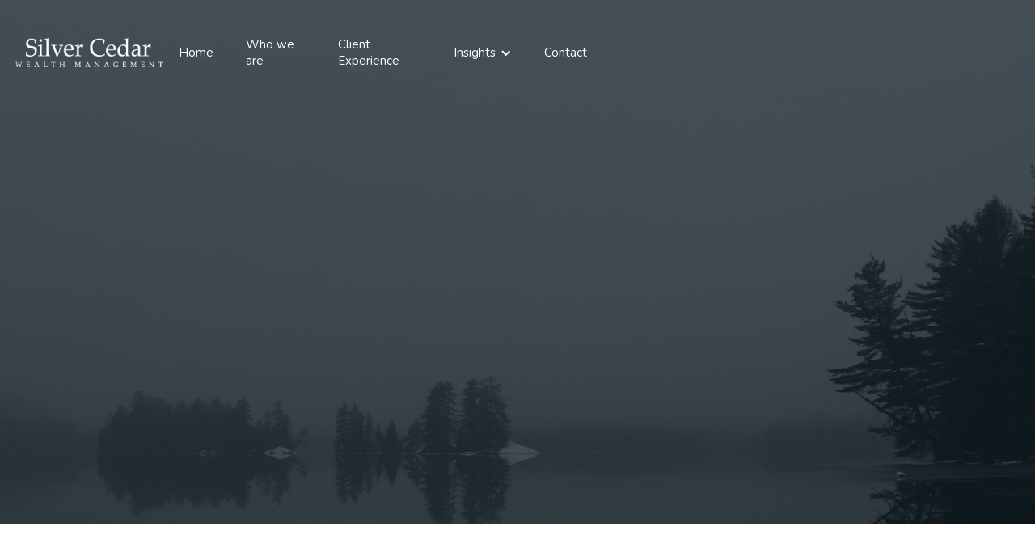

--- FILE ---
content_type: text/html
request_url: https://www.silvercedarwealth.com/industry-updates
body_size: 6043
content:
<!DOCTYPE html><!-- Last Published: Mon May 26 2025 14:09:22 GMT+0000 (Coordinated Universal Time) --><html data-wf-domain="www.silvercedarwealth.com" data-wf-page="5fe3bce536a38c59d35ef4d2" data-wf-site="5fab0b7afe4286bc42879395"><head><meta charset="utf-8"/><title>Insights</title><meta content="Insights" property="og:title"/><meta content="Insights" property="twitter:title"/><meta content="width=device-width, initial-scale=1" name="viewport"/><meta content="iNHB-5wI67C1WtLGeiKBe3D61kqZWoOI7Bp0FLGtnhQ" name="google-site-verification"/><link href="https://cdn.prod.website-files.com/5fab0b7afe4286bc42879395/css/silvercedar1.webflow.shared.ede5e0956.css" rel="stylesheet" type="text/css"/><link href="https://fonts.googleapis.com" rel="preconnect"/><link href="https://fonts.gstatic.com" rel="preconnect" crossorigin="anonymous"/><script src="https://ajax.googleapis.com/ajax/libs/webfont/1.6.26/webfont.js" type="text/javascript"></script><script type="text/javascript">WebFont.load({  google: {    families: ["Lato:100,100italic,300,300italic,400,400italic,700,700italic,900,900italic","Merriweather:300,300italic,400,400italic,700,700italic,900,900italic","Montserrat:100,100italic,200,200italic,300,300italic,400,400italic,500,500italic,600,600italic,700,700italic,800,800italic,900,900italic","Open Sans:300,300italic,400,400italic,600,600italic,700,700italic,800,800italic","Tenor Sans:regular","Antic:regular","Belleza:regular","Gotu:regular","Karla:regular","Roboto:regular","Nunito:300,regular,600,700","Alegreya:regular,500,700,800","Playfair Display:regular,500,600,700,800"]  }});</script><script type="text/javascript">!function(o,c){var n=c.documentElement,t=" w-mod-";n.className+=t+"js",("ontouchstart"in o||o.DocumentTouch&&c instanceof DocumentTouch)&&(n.className+=t+"touch")}(window,document);</script><link href="https://cdn.prod.website-files.com/5fab0b7afe4286bc42879395/5fab0b7afe42861bec879407_Silver-Cedar-Wealth-Management-01-copy-(1).png" rel="shortcut icon" type="image/x-icon"/><link href="https://cdn.prod.website-files.com/5fab0b7afe4286bc42879395/5fab0b7afe4286572b879406_Silver-Cedar-Wealth-Management-01-copy-(1).png" rel="apple-touch-icon"/><script async="" src="https://www.googletagmanager.com/gtag/js?id=G-KBP283TS1Q"></script><script type="text/javascript">window.dataLayer = window.dataLayer || [];function gtag(){dataLayer.push(arguments);}gtag('set', 'developer_id.dZGVlNj', true);gtag('js', new Date());gtag('config', 'G-KBP283TS1Q');</script><!-- Google Tag Manager -->
<script>(function(w,d,s,l,i){w[l]=w[l]||[];w[l].push({'gtm.start':
new Date().getTime(),event:'gtm.js'});var f=d.getElementsByTagName(s)[0],
j=d.createElement(s),dl=l!='dataLayer'?'&l='+l:'';j.async=true;j.src=
'https://www.googletagmanager.com/gtm.js?id='+i+dl;f.parentNode.insertBefore(j,f);
})(window,document,'script','dataLayer','GTM-P9GLX9J');</script>
<!-- End Google Tag Manager -->
<script type="text/javascript">
    adroll_adv_id = "FVWLCI5J7FCGNE6RTRJOH2";
    adroll_pix_id = "54BOWYESAVB33DFYGUVBA2";
    adroll_version = "2.0";

    (function(w, d, e, o, a) {
        w.__adroll_loaded = true;
        w.adroll = w.adroll || [];
        w.adroll.f = [ 'setProperties', 'identify', 'track' ];
        var roundtripUrl = "https://s.adroll.com/j/" + adroll_adv_id
                + "/roundtrip.js";
        for (a = 0; a < w.adroll.f.length; a++) {
            w.adroll[w.adroll.f[a]] = w.adroll[w.adroll.f[a]] || (function(n) {
                return function() {
                    w.adroll.push([ n, arguments ])
                }
            })(w.adroll.f[a])
        }

        e = d.createElement('script');
        o = d.getElementsByTagName('script')[0];
        e.async = 1;
        e.src = roundtripUrl;
        o.parentNode.insertBefore(e, o);
    })(window, document);
    adroll.track("pageView");
</script></head><body class="body"><div data-collapse="medium" data-animation="default" data-duration="400" data-easing="ease" data-easing2="ease" role="banner" class="navbar w-nav"><div class="full-container nav w-container"><a href="/" class="brand w-nav-brand"><img src="https://cdn.prod.website-files.com/5fab0b7afe4286bc42879395/5fab0b7afe4286de778793f8_White-Logo.png" width="191" sizes="(max-width: 479px) 55vw, 191px" srcset="https://cdn.prod.website-files.com/5fab0b7afe4286bc42879395/5fab0b7afe4286de778793f8_White-Logo-p-500.png 500w, https://cdn.prod.website-files.com/5fab0b7afe4286bc42879395/5fab0b7afe4286de778793f8_White-Logo.png 548w" alt="" class="logo"/></a><nav role="navigation" class="nav-menu w-nav-menu"><div data-hover="true" data-delay="0" class="dropdown w-dropdown"><div class="dropdown-toggle w-dropdown-toggle"><div class="icon-4 w-icon-dropdown-toggle"></div><div>About</div></div><nav class="navigation-dropdown w-dropdown-list"><a href="/about-us" class="dropdown-link-1 w-inline-block"><div class="nav-content-wrap"><div class="nav-link-title">About Us</div><div class="nav-link-details">Explore and Learn</div></div></a><a href="#" class="dropdown-link-2 w-inline-block"><div class="nav-content-wrap"><div class="nav-link-title">Our Team</div><div class="nav-link-details">Connect &amp; Manage</div></div></a><a href="#" class="dropdown-link-3 w-inline-block"><div class="nav-content-wrap"><div class="nav-link-title">Testimonials</div><div class="nav-link-details">Animate and move</div></div></a></nav></div><div data-hover="true" data-delay="0" class="dropdown w-dropdown"><div class="dropdown-toggle w-dropdown-toggle"><div class="icon-4 w-icon-dropdown-toggle"></div><div>Solutions</div></div><nav class="navigation-dropdown w-dropdown-list"><a href="#" class="dropdown-link-1 w-inline-block"><div class="nav-content-wrap"><div class="nav-link-title">Managed Cybersecurity</div><div class="nav-link-details">Explore and Learn</div></div></a><a href="#" class="dropdown-link-2 w-inline-block"><div class="nav-content-wrap"><div class="nav-link-title">IT Consulting</div><div class="nav-link-details">Connect &amp; Manage</div></div></a><a href="#" class="dropdown-link-3 w-inline-block"><div class="nav-content-wrap"><div class="nav-link-title">Digital Organization</div><div class="nav-link-details">Animate and move</div></div></a></nav></div><div data-hover="true" data-delay="0" class="dropdown w-dropdown"><div class="dropdown-toggle w-dropdown-toggle"><div class="icon-4 w-icon-dropdown-toggle"></div><div>News</div></div><nav class="navigation-dropdown w-dropdown-list"><a href="#" class="dropdown-link-1 w-inline-block"><div class="nav-content-wrap"><div class="nav-link-title">Insights</div><div class="nav-link-details">Explore and Learn</div></div></a><a href="#" class="dropdown-link-2 w-inline-block"><div class="nav-content-wrap"><div class="nav-link-title">Events</div><div class="nav-link-details">Connect &amp; Manage</div></div></a></nav></div><div data-hover="true" data-delay="0" class="dropdown w-dropdown"><div class="dropdown-toggle w-dropdown-toggle"><div class="icon-4 w-icon-dropdown-toggle"></div><div>Contact</div></div><nav class="navigation-dropdown w-dropdown-list"><a href="#" class="dropdown-link-1 w-inline-block"><div class="nav-content-wrap"><div class="nav-link-title">FAQ</div><div class="nav-link-details">Explore and Learn</div></div></a><a href="#" class="dropdown-link-2 w-inline-block"><div class="nav-content-wrap"><div class="nav-link-title">Cookies Policy<br/></div><div class="nav-link-details">Connect &amp; Manage</div></div></a><a href="/contact-us" class="dropdown-link-3 w-inline-block"><div class="nav-content-wrap"><div class="nav-link-title">Contact Us</div><div class="nav-link-details">Animate and move</div></div></a></nav></div><a href="/" class="nav-link">Home</a><a href="/about-us" class="nav-link">Who we are</a><a href="/client-experience" class="nav-link">Client Experience</a><div data-hover="false" data-delay="0" class="w-dropdown"><div class="nav-link drop w-dropdown-toggle"><div class="w-icon-dropdown-toggle"></div><div>Insights</div></div><nav class="dropdown-list w-dropdown-list"><a href="/industry-updates" aria-current="page" class="dropdown-link-7 w-dropdown-link w--current">Industry Updates</a><a href="/economic-updates" class="dropdown-link-7 w-dropdown-link">Economic Updates</a></nav></div><a href="/contact-us" class="nav-link">Contact</a></nav><div class="menu-button w-nav-button"><div data-w-id="e034f1ce-575e-1105-7382-8f22f304567a" class="burger-3"><div class="b3-top-wrap"><div data-w-id="e034f1ce-575e-1105-7382-8f22f304567c" class="b3-bar1"></div><div data-w-id="e034f1ce-575e-1105-7382-8f22f304567d" class="b3-middlebar-base"><div class="b3-middlebar-top"></div><div data-w-id="e034f1ce-575e-1105-7382-8f22f304567f" class="b3-middlebar"></div></div><div data-w-id="e034f1ce-575e-1105-7382-8f22f3045680" class="b3-bar3"></div></div></div></div></div></div><div class="hero-section sub insights"><div class="full-container"><div class="hero-text-wrapper"><div class="hero-wrapper"><div data-w-id="3b038f41-7e0c-fd97-d84f-3aa41fdc437c" style="opacity:0" class="heading-wrapper"><h1 class="heading home">Industry Updates</h1></div><div data-w-id="3b038f41-7e0c-fd97-d84f-3aa41fdc4382" style="opacity:0" class="heading-wrapper"><p class="paragraph hero"> At Silver Cedar Wealth Management, our mission of providing independent, forward-thinking advice that aligns with our clients’ goals, is at the heart of everything we do. </p></div></div></div></div></div><div class="section"><div class="full-container"><div class="w-dyn-list"><div role="list" class="news-grid w-dyn-items"><div role="listitem" class="insight-item w-dyn-item"><a data-w-id="a2115d73-1fd1-4f3d-eddc-f61f7f0fb1ae" href="/insights/understanding-cpp-sharing-the-complete-guide" class="news-item w-inline-block"><div class="section-image-2 news"><div style="background-image:url(&quot;https://cdn.prod.website-files.com/5fab0b7afe4286091487939b/637b9f9b9fa94310a1be2916_pexels-pixabay-301395.jpg&quot;)" class="section-image-2 news over"></div><div class="overlay-2"></div></div><div class="sub-header-2 navy news">insights</div><div class="news-title-2">Understanding CPP Sharing: The Complete Guide</div><div>Discover How You Can Share Your Canadian Pension Plan (CPP) with Your Spouse or Your Legal Partner in Six Simple Steps</div></a></div><div role="listitem" class="insight-item w-dyn-item"><a data-w-id="a2115d73-1fd1-4f3d-eddc-f61f7f0fb1ae" href="/insights/spousal-loan-strategy" class="news-item w-inline-block"><div class="section-image-2 news"><div style="background-image:url(&quot;https://cdn.prod.website-files.com/5fab0b7afe4286091487939b/6230a0829c0622a19782a939_pexels-pavel-danilyuk-9119703.jpg&quot;)" class="section-image-2 news over"></div><div class="overlay-2"></div></div><div class="sub-header-2 navy news">insights</div><div class="news-title-2">Spousal Loan Strategy</div><div>Income splitting, which is defined as transferring income from a higher income-earning family member to a lower income-earning family member.</div></a></div><div role="listitem" class="insight-item w-dyn-item"><a data-w-id="a2115d73-1fd1-4f3d-eddc-f61f7f0fb1ae" href="/insights/strategies-to-pay-less-tax-in-retirement" class="news-item w-inline-block"><div class="section-image-2 news"><div style="background-image:url(&quot;https://cdn.prod.website-files.com/5fab0b7afe4286091487939b/617865b7c91e6ba8955425e8_pexels-photo-4992422.jpeg&quot;)" class="section-image-2 news over"></div><div class="overlay-2"></div></div><div class="sub-header-2 navy news">insights</div><div class="news-title-2">Strategies to Pay Less Tax in Retirement</div><div>By understanding how you can lower your tax burden in retirement, you can keep more of what you earned throughout a lifetime of saving and invest.</div></a></div><div role="listitem" class="insight-item w-dyn-item"><a data-w-id="a2115d73-1fd1-4f3d-eddc-f61f7f0fb1ae" href="/insights/estate-planning-checklist" class="news-item w-inline-block"><div class="section-image-2 news"><div style="background-image:url(&quot;https://cdn.prod.website-files.com/5fab0b7afe4286091487939b/6092d660a7d6e16aed3c78ff_pexels-iqx-azmi-3119775.jpg&quot;)" class="section-image-2 news over"></div><div class="overlay-2"></div></div><div class="sub-header-2 navy news">insights</div><div class="news-title-2">Estate Planning Checklist</div><div>To ensure that your wishes are met, estate planning provides a roadmap for how your money and property will be distributed after you die.</div></a></div><div role="listitem" class="insight-item w-dyn-item"><a data-w-id="a2115d73-1fd1-4f3d-eddc-f61f7f0fb1ae" href="/insights/financial-checklist-10-simple-steps-to-financial-security-and-wealth-building" class="news-item w-inline-block"><div class="section-image-2 news"><div style="background-image:url(&quot;https://cdn.prod.website-files.com/5fab0b7afe4286091487939b/605e54f56a70be83ca1dcc3c_pexels-philip-ackermann-1666021.jpg&quot;)" class="section-image-2 news over"></div><div class="overlay-2"></div></div><div class="sub-header-2 navy news">insights</div><div class="news-title-2">Financial Checklist: 10 Simple Steps to Financial Security and Building Wealth</div><div>With a good plan, you can not only ensure financial security, but you can also build sustaining wealth that can last for generations.</div></a></div><div role="listitem" class="insight-item w-dyn-item"><a data-w-id="a2115d73-1fd1-4f3d-eddc-f61f7f0fb1ae" href="/insights/advantages-of-an-ipp" class="news-item w-inline-block"><div class="section-image-2 news"><div style="background-image:url(&quot;https://cdn.prod.website-files.com/5fab0b7afe4286091487939b/6033e5d07f0a0d844fdc373f_pexels-pixabay-414171.jpg&quot;)" class="section-image-2 news over"></div><div class="overlay-2"></div></div><div class="sub-header-2 navy news">insights</div><div class="news-title-2">Advantages of an Individual Pension Plan (IPP)</div><div>From greater savings to protection, an IPP offers more for Canada’s high-income professionals.</div></a></div><div role="listitem" class="insight-item w-dyn-item"><a data-w-id="a2115d73-1fd1-4f3d-eddc-f61f7f0fb1ae" href="/insights/what-is-the-difference-between-active-and-passive-investing" class="news-item w-inline-block"><div class="section-image-2 news"><div style="background-image:url(&quot;https://cdn.prod.website-files.com/5fab0b7afe4286091487939b/601f41d7fb2ad13c2b81f7ad_pexels-matteo-badini-4064432.jpg&quot;)" class="section-image-2 news over"></div><div class="overlay-2"></div></div><div class="sub-header-2 navy news">insights</div><div class="news-title-2">What Is the Difference Between Active and Passive Investing? </div><div>Investing in the broader sense is often categorized as either active investing or passive investing. This article will discuss the advantages of both.</div></a></div><div role="listitem" class="insight-item w-dyn-item"><a data-w-id="a2115d73-1fd1-4f3d-eddc-f61f7f0fb1ae" href="/insights/common-things-people-forget-when-planning-their-retirement" class="news-item w-inline-block"><div class="section-image-2 news"><div style="background-image:url(&quot;https://cdn.prod.website-files.com/5fab0b7afe4286091487939b/601f36e68f84618689b72456_pexels-trace-hudson-2613946.jpg&quot;)" class="section-image-2 news over"></div><div class="overlay-2"></div></div><div class="sub-header-2 navy news">insights</div><div class="news-title-2">Common Things People Forget When Planning Their Retirement </div><div>It is important to thoroughly plan for retirement; any mistakes can mean you run out of money in what should be a peaceful, carefree time.</div></a></div><div role="listitem" class="insight-item w-dyn-item"><a data-w-id="a2115d73-1fd1-4f3d-eddc-f61f7f0fb1ae" href="/insights/the-benefits-of-an-independent-advisor" class="news-item w-inline-block"><div class="section-image-2 news"><div style="background-image:url(&quot;https://cdn.prod.website-files.com/5fab0b7afe4286091487939b/5fea3d04e1fe43e03ad90798_pexels-brady-knoll-5187131-min.jpg&quot;)" class="section-image-2 news over"></div><div class="overlay-2"></div></div><div class="sub-header-2 navy news">insights</div><div class="news-title-2">The Benefits of an Independent Advisor</div><div>Technology makes it easier than ever to invest, so what are the benefits of an independent advisor? Experts in almost any industry...</div></a></div><div role="listitem" class="insight-item w-dyn-item"><a data-w-id="a2115d73-1fd1-4f3d-eddc-f61f7f0fb1ae" href="/insights/advantages-of-etfs" class="news-item w-inline-block"><div class="section-image-2 news"><div style="background-image:url(&quot;https://cdn.prod.website-files.com/5fab0b7afe4286091487939b/5fea3d1a162fb5752d3cadbb_pexels-kaique-rocha-775201-min.jpg&quot;)" class="section-image-2 news over"></div><div class="overlay-2"></div></div><div class="sub-header-2 navy news">insights</div><div class="news-title-2">Advantages of ETFs</div><div>An ETF, or Exchange Traded Fund is a cross between a security and a mutual fund, combining the trading qualities of a stock with the features of...</div></a></div></div><div role="navigation" aria-label="List" class="w-pagination-wrapper"></div></div></div></div><div class="section green"><div class="full-container"><div data-w-id="d4b80f2b-8e71-45a5-dd8e-3af9f950b351" style="opacity:0" class="quote-wrapper center"><h2 class="heading-2 merri">Talk to us about your financial goals today.</h2><div class="div-block-10"><a href="/contact-us" class="button see-though w-button">Get in Touch<span><strong class="bold-text"></strong></span></a></div></div></div></div><div class="footer"><div class="full-container"><div class="w-layout-grid grid-5"><div class="left-footer-grid"><img src="https://cdn.prod.website-files.com/5fab0b7afe4286bc42879395/5fab0b7afe4286fef0879403_Silver-Cedar-Wealth-Management-01-copy-(1).png" width="181" alt="" class="logo bottom"/><div class="w-layout-grid link-grid"><div class="links-wrapper"><div class="footer-header">site map</div><a href="/about-us" class="footer-link">Who We Are</a><a href="/client-experience" class="footer-link">Client Experience</a><a href="/contact-us" class="footer-link">Contact</a></div><div class="links-wrapper"><div class="footer-header">contact</div><a href="mailto:jschaffran@worldsourcesecurities.net" class="footer-link">jschaffran@worldsourcesecurities.net</a><a href="#" class="footer-link">416-399-5698 </a></div></div></div></div><div class="copyright-wrapper"><div class="footer-link nay">Silver Cedar Wealth Management Ltd. © 2025. All Rights Reserved</div></div></div><div class="div-block-13"><div class="full-container"><div class="discolsure-wrapper"><img src="https://cdn.prod.website-files.com/5fab0b7afe4286bc42879395/5fab0b7afe4286e64b879409_Worldsource-Securities_E_Logo_Colour.jpg" loading="lazy" width="218" sizes="(max-width: 479px) 90vw, 218px" alt="" srcset="https://cdn.prod.website-files.com/5fab0b7afe4286bc42879395/5fab0b7afe4286e64b879409_Worldsource-Securities_E_Logo_Colour-p-500.jpeg 500w, https://cdn.prod.website-files.com/5fab0b7afe4286bc42879395/5fab0b7afe4286e64b879409_Worldsource-Securities_E_Logo_Colour-p-800.jpeg 800w, https://cdn.prod.website-files.com/5fab0b7afe4286bc42879395/5fab0b7afe4286e64b879409_Worldsource-Securities_E_Logo_Colour-p-1080.jpeg 1080w, https://cdn.prod.website-files.com/5fab0b7afe4286bc42879395/5fab0b7afe4286e64b879409_Worldsource-Securities_E_Logo_Colour.jpg 1104w" class="image-5"/><div class="footer-link nay _12 _25">Silver Cedar Wealth Management/Worldsource Securities Inc. Investments are provided through Worldsource Securities Inc., sponsoring investment dealer and a member of the Canadian Investor Protection Fund <a href="https://www.cipf.ca" target="_blank" class="link-7">www.cipf.ca </a>and of the Canadian Investment Regulatory Organization <a href="https://www.ciro.ca" target="_blank" class="link-7">www.ciro.ca</a> </div><div class="div-block-11"><img src="https://cdn.prod.website-files.com/5fab0b7afe4286bc42879395/5fab0b7afe428691af87940a_CIPF.png" loading="lazy" width="109" alt="" class="image-5"/><img src="https://cdn.prod.website-files.com/5fab0b7afe4286bc42879395/66c7384777cc55194d39091c_CIRO%20Logo-1.png" loading="lazy" width="205" sizes="205px" alt="" srcset="https://cdn.prod.website-files.com/5fab0b7afe4286bc42879395/66c7384777cc55194d39091c_CIRO%20Logo-1-p-500.png 500w, https://cdn.prod.website-files.com/5fab0b7afe4286bc42879395/66c7384777cc55194d39091c_CIRO%20Logo-1-p-800.png 800w, https://cdn.prod.website-files.com/5fab0b7afe4286bc42879395/66c7384777cc55194d39091c_CIRO%20Logo-1-p-1080.png 1080w, https://cdn.prod.website-files.com/5fab0b7afe4286bc42879395/66c7384777cc55194d39091c_CIRO%20Logo-1-p-1600.png 1600w, https://cdn.prod.website-files.com/5fab0b7afe4286bc42879395/66c7384777cc55194d39091c_CIRO%20Logo-1-p-2000.png 2000w, https://cdn.prod.website-files.com/5fab0b7afe4286bc42879395/66c7384777cc55194d39091c_CIRO%20Logo-1.png 2200w" class="image-5"/></div><div class="footer-link nay _12">CIRO Advisor Report <br/>Learn about advisors regulated by CIRO here <a href="https://www.ciro.ca/office-investor/know-your-advisor-%20advisor-report" target="_blank" class="link-7">CIRO Advisor Report</a><br/><a href="https://www.ciro.ca/office-investor/know-your-advisor-%20advisor-report"><strong><em>‍</em></strong></a><br/><a href="https://www.worldsourcewealth.com/privacy" target="_blank" class="link-7">WSI Privacy Policy,</a> <a href="https://cdn.prod.website-files.com/5fab0b7afe4286bc42879395/66dcda52867be43e38185316_WSI%20Website%20Legal.pdf" target="_blank" class="link-7">Legal</a> and <a href="https://www.worldsourcewealth.com/complaints" target="_blank" class="link-7">Complaint Handling Policies &amp; Procedures</a> or visit <a href="https://www.worldsourcesecurities.com/" target="_blank" class="link-7">worldsourcesecurities.com</a></div></div></div></div></div><script src="https://d3e54v103j8qbb.cloudfront.net/js/jquery-3.5.1.min.dc5e7f18c8.js?site=5fab0b7afe4286bc42879395" type="text/javascript" integrity="sha256-9/aliU8dGd2tb6OSsuzixeV4y/faTqgFtohetphbbj0=" crossorigin="anonymous"></script><script src="https://cdn.prod.website-files.com/5fab0b7afe4286bc42879395/js/webflow.schunk.36b8fb49256177c8.js" type="text/javascript"></script><script src="https://cdn.prod.website-files.com/5fab0b7afe4286bc42879395/js/webflow.schunk.928845b25c9ec789.js" type="text/javascript"></script><script src="https://cdn.prod.website-files.com/5fab0b7afe4286bc42879395/js/webflow.64359833.3edb91b54e3d536e.js" type="text/javascript"></script><!-- Google Tag Manager (noscript) -->
<noscript><iframe src="https://www.googletagmanager.com/ns.html?id=GTM-P9GLX9J"
height="0" width="0" style="display:none;visibility:hidden"></iframe></noscript>
<!-- End Google Tag Manager (noscript) --></body></html>

--- FILE ---
content_type: text/css
request_url: https://cdn.prod.website-files.com/5fab0b7afe4286bc42879395/css/silvercedar1.webflow.shared.ede5e0956.css
body_size: 16201
content:
html {
  -webkit-text-size-adjust: 100%;
  -ms-text-size-adjust: 100%;
  font-family: sans-serif;
}

body {
  margin: 0;
}

article, aside, details, figcaption, figure, footer, header, hgroup, main, menu, nav, section, summary {
  display: block;
}

audio, canvas, progress, video {
  vertical-align: baseline;
  display: inline-block;
}

audio:not([controls]) {
  height: 0;
  display: none;
}

[hidden], template {
  display: none;
}

a {
  background-color: #0000;
}

a:active, a:hover {
  outline: 0;
}

abbr[title] {
  border-bottom: 1px dotted;
}

b, strong {
  font-weight: bold;
}

dfn {
  font-style: italic;
}

h1 {
  margin: .67em 0;
  font-size: 2em;
}

mark {
  color: #000;
  background: #ff0;
}

small {
  font-size: 80%;
}

sub, sup {
  vertical-align: baseline;
  font-size: 75%;
  line-height: 0;
  position: relative;
}

sup {
  top: -.5em;
}

sub {
  bottom: -.25em;
}

img {
  border: 0;
}

svg:not(:root) {
  overflow: hidden;
}

hr {
  box-sizing: content-box;
  height: 0;
}

pre {
  overflow: auto;
}

code, kbd, pre, samp {
  font-family: monospace;
  font-size: 1em;
}

button, input, optgroup, select, textarea {
  color: inherit;
  font: inherit;
  margin: 0;
}

button {
  overflow: visible;
}

button, select {
  text-transform: none;
}

button, html input[type="button"], input[type="reset"] {
  -webkit-appearance: button;
  cursor: pointer;
}

button[disabled], html input[disabled] {
  cursor: default;
}

button::-moz-focus-inner, input::-moz-focus-inner {
  border: 0;
  padding: 0;
}

input {
  line-height: normal;
}

input[type="checkbox"], input[type="radio"] {
  box-sizing: border-box;
  padding: 0;
}

input[type="number"]::-webkit-inner-spin-button, input[type="number"]::-webkit-outer-spin-button {
  height: auto;
}

input[type="search"] {
  -webkit-appearance: none;
}

input[type="search"]::-webkit-search-cancel-button, input[type="search"]::-webkit-search-decoration {
  -webkit-appearance: none;
}

legend {
  border: 0;
  padding: 0;
}

textarea {
  overflow: auto;
}

optgroup {
  font-weight: bold;
}

table {
  border-collapse: collapse;
  border-spacing: 0;
}

td, th {
  padding: 0;
}

@font-face {
  font-family: webflow-icons;
  src: url("[data-uri]") format("truetype");
  font-weight: normal;
  font-style: normal;
}

[class^="w-icon-"], [class*=" w-icon-"] {
  speak: none;
  font-variant: normal;
  text-transform: none;
  -webkit-font-smoothing: antialiased;
  -moz-osx-font-smoothing: grayscale;
  font-style: normal;
  font-weight: normal;
  line-height: 1;
  font-family: webflow-icons !important;
}

.w-icon-slider-right:before {
  content: "";
}

.w-icon-slider-left:before {
  content: "";
}

.w-icon-nav-menu:before {
  content: "";
}

.w-icon-arrow-down:before, .w-icon-dropdown-toggle:before {
  content: "";
}

.w-icon-file-upload-remove:before {
  content: "";
}

.w-icon-file-upload-icon:before {
  content: "";
}

* {
  box-sizing: border-box;
}

html {
  height: 100%;
}

body {
  color: #333;
  background-color: #fff;
  min-height: 100%;
  margin: 0;
  font-family: Arial, sans-serif;
  font-size: 14px;
  line-height: 20px;
}

img {
  vertical-align: middle;
  max-width: 100%;
  display: inline-block;
}

html.w-mod-touch * {
  background-attachment: scroll !important;
}

.w-block {
  display: block;
}

.w-inline-block {
  max-width: 100%;
  display: inline-block;
}

.w-clearfix:before, .w-clearfix:after {
  content: " ";
  grid-area: 1 / 1 / 2 / 2;
  display: table;
}

.w-clearfix:after {
  clear: both;
}

.w-hidden {
  display: none;
}

.w-button {
  color: #fff;
  line-height: inherit;
  cursor: pointer;
  background-color: #3898ec;
  border: 0;
  border-radius: 0;
  padding: 9px 15px;
  text-decoration: none;
  display: inline-block;
}

input.w-button {
  -webkit-appearance: button;
}

html[data-w-dynpage] [data-w-cloak] {
  color: #0000 !important;
}

.w-code-block {
  margin: unset;
}

pre.w-code-block code {
  all: inherit;
}

.w-optimization {
  display: contents;
}

.w-webflow-badge, .w-webflow-badge > img {
  box-sizing: unset;
  width: unset;
  height: unset;
  max-height: unset;
  max-width: unset;
  min-height: unset;
  min-width: unset;
  margin: unset;
  padding: unset;
  float: unset;
  clear: unset;
  border: unset;
  border-radius: unset;
  background: unset;
  background-image: unset;
  background-position: unset;
  background-size: unset;
  background-repeat: unset;
  background-origin: unset;
  background-clip: unset;
  background-attachment: unset;
  background-color: unset;
  box-shadow: unset;
  transform: unset;
  direction: unset;
  font-family: unset;
  font-weight: unset;
  color: unset;
  font-size: unset;
  line-height: unset;
  font-style: unset;
  font-variant: unset;
  text-align: unset;
  letter-spacing: unset;
  -webkit-text-decoration: unset;
  text-decoration: unset;
  text-indent: unset;
  text-transform: unset;
  list-style-type: unset;
  text-shadow: unset;
  vertical-align: unset;
  cursor: unset;
  white-space: unset;
  word-break: unset;
  word-spacing: unset;
  word-wrap: unset;
  transition: unset;
}

.w-webflow-badge {
  white-space: nowrap;
  cursor: pointer;
  box-shadow: 0 0 0 1px #0000001a, 0 1px 3px #0000001a;
  visibility: visible !important;
  opacity: 1 !important;
  z-index: 2147483647 !important;
  color: #aaadb0 !important;
  overflow: unset !important;
  background-color: #fff !important;
  border-radius: 3px !important;
  width: auto !important;
  height: auto !important;
  margin: 0 !important;
  padding: 6px !important;
  font-size: 12px !important;
  line-height: 14px !important;
  text-decoration: none !important;
  display: inline-block !important;
  position: fixed !important;
  inset: auto 12px 12px auto !important;
  transform: none !important;
}

.w-webflow-badge > img {
  position: unset;
  visibility: unset !important;
  opacity: 1 !important;
  vertical-align: middle !important;
  display: inline-block !important;
}

h1, h2, h3, h4, h5, h6 {
  margin-bottom: 10px;
  font-weight: bold;
}

h1 {
  margin-top: 20px;
  font-size: 38px;
  line-height: 44px;
}

h2 {
  margin-top: 20px;
  font-size: 32px;
  line-height: 36px;
}

h3 {
  margin-top: 20px;
  font-size: 24px;
  line-height: 30px;
}

h4 {
  margin-top: 10px;
  font-size: 18px;
  line-height: 24px;
}

h5 {
  margin-top: 10px;
  font-size: 14px;
  line-height: 20px;
}

h6 {
  margin-top: 10px;
  font-size: 12px;
  line-height: 18px;
}

p {
  margin-top: 0;
  margin-bottom: 10px;
}

blockquote {
  border-left: 5px solid #e2e2e2;
  margin: 0 0 10px;
  padding: 10px 20px;
  font-size: 18px;
  line-height: 22px;
}

figure {
  margin: 0 0 10px;
}

figcaption {
  text-align: center;
  margin-top: 5px;
}

ul, ol {
  margin-top: 0;
  margin-bottom: 10px;
  padding-left: 40px;
}

.w-list-unstyled {
  padding-left: 0;
  list-style: none;
}

.w-embed:before, .w-embed:after {
  content: " ";
  grid-area: 1 / 1 / 2 / 2;
  display: table;
}

.w-embed:after {
  clear: both;
}

.w-video {
  width: 100%;
  padding: 0;
  position: relative;
}

.w-video iframe, .w-video object, .w-video embed {
  border: none;
  width: 100%;
  height: 100%;
  position: absolute;
  top: 0;
  left: 0;
}

fieldset {
  border: 0;
  margin: 0;
  padding: 0;
}

button, [type="button"], [type="reset"] {
  cursor: pointer;
  -webkit-appearance: button;
  border: 0;
}

.w-form {
  margin: 0 0 15px;
}

.w-form-done {
  text-align: center;
  background-color: #ddd;
  padding: 20px;
  display: none;
}

.w-form-fail {
  background-color: #ffdede;
  margin-top: 10px;
  padding: 10px;
  display: none;
}

label {
  margin-bottom: 5px;
  font-weight: bold;
  display: block;
}

.w-input, .w-select {
  color: #333;
  vertical-align: middle;
  background-color: #fff;
  border: 1px solid #ccc;
  width: 100%;
  height: 38px;
  margin-bottom: 10px;
  padding: 8px 12px;
  font-size: 14px;
  line-height: 1.42857;
  display: block;
}

.w-input::placeholder, .w-select::placeholder {
  color: #999;
}

.w-input:focus, .w-select:focus {
  border-color: #3898ec;
  outline: 0;
}

.w-input[disabled], .w-select[disabled], .w-input[readonly], .w-select[readonly], fieldset[disabled] .w-input, fieldset[disabled] .w-select {
  cursor: not-allowed;
}

.w-input[disabled]:not(.w-input-disabled), .w-select[disabled]:not(.w-input-disabled), .w-input[readonly], .w-select[readonly], fieldset[disabled]:not(.w-input-disabled) .w-input, fieldset[disabled]:not(.w-input-disabled) .w-select {
  background-color: #eee;
}

textarea.w-input, textarea.w-select {
  height: auto;
}

.w-select {
  background-color: #f3f3f3;
}

.w-select[multiple] {
  height: auto;
}

.w-form-label {
  cursor: pointer;
  margin-bottom: 0;
  font-weight: normal;
  display: inline-block;
}

.w-radio {
  margin-bottom: 5px;
  padding-left: 20px;
  display: block;
}

.w-radio:before, .w-radio:after {
  content: " ";
  grid-area: 1 / 1 / 2 / 2;
  display: table;
}

.w-radio:after {
  clear: both;
}

.w-radio-input {
  float: left;
  margin: 3px 0 0 -20px;
  line-height: normal;
}

.w-file-upload {
  margin-bottom: 10px;
  display: block;
}

.w-file-upload-input {
  opacity: 0;
  z-index: -100;
  width: .1px;
  height: .1px;
  position: absolute;
  overflow: hidden;
}

.w-file-upload-default, .w-file-upload-uploading, .w-file-upload-success {
  color: #333;
  display: inline-block;
}

.w-file-upload-error {
  margin-top: 10px;
  display: block;
}

.w-file-upload-default.w-hidden, .w-file-upload-uploading.w-hidden, .w-file-upload-error.w-hidden, .w-file-upload-success.w-hidden {
  display: none;
}

.w-file-upload-uploading-btn {
  cursor: pointer;
  background-color: #fafafa;
  border: 1px solid #ccc;
  margin: 0;
  padding: 8px 12px;
  font-size: 14px;
  font-weight: normal;
  display: flex;
}

.w-file-upload-file {
  background-color: #fafafa;
  border: 1px solid #ccc;
  flex-grow: 1;
  justify-content: space-between;
  margin: 0;
  padding: 8px 9px 8px 11px;
  display: flex;
}

.w-file-upload-file-name {
  font-size: 14px;
  font-weight: normal;
  display: block;
}

.w-file-remove-link {
  cursor: pointer;
  width: auto;
  height: auto;
  margin-top: 3px;
  margin-left: 10px;
  padding: 3px;
  display: block;
}

.w-icon-file-upload-remove {
  margin: auto;
  font-size: 10px;
}

.w-file-upload-error-msg {
  color: #ea384c;
  padding: 2px 0;
  display: inline-block;
}

.w-file-upload-info {
  padding: 0 12px;
  line-height: 38px;
  display: inline-block;
}

.w-file-upload-label {
  cursor: pointer;
  background-color: #fafafa;
  border: 1px solid #ccc;
  margin: 0;
  padding: 8px 12px;
  font-size: 14px;
  font-weight: normal;
  display: inline-block;
}

.w-icon-file-upload-icon, .w-icon-file-upload-uploading {
  width: 20px;
  margin-right: 8px;
  display: inline-block;
}

.w-icon-file-upload-uploading {
  height: 20px;
}

.w-container {
  max-width: 940px;
  margin-left: auto;
  margin-right: auto;
}

.w-container:before, .w-container:after {
  content: " ";
  grid-area: 1 / 1 / 2 / 2;
  display: table;
}

.w-container:after {
  clear: both;
}

.w-container .w-row {
  margin-left: -10px;
  margin-right: -10px;
}

.w-row:before, .w-row:after {
  content: " ";
  grid-area: 1 / 1 / 2 / 2;
  display: table;
}

.w-row:after {
  clear: both;
}

.w-row .w-row {
  margin-left: 0;
  margin-right: 0;
}

.w-col {
  float: left;
  width: 100%;
  min-height: 1px;
  padding-left: 10px;
  padding-right: 10px;
  position: relative;
}

.w-col .w-col {
  padding-left: 0;
  padding-right: 0;
}

.w-col-1 {
  width: 8.33333%;
}

.w-col-2 {
  width: 16.6667%;
}

.w-col-3 {
  width: 25%;
}

.w-col-4 {
  width: 33.3333%;
}

.w-col-5 {
  width: 41.6667%;
}

.w-col-6 {
  width: 50%;
}

.w-col-7 {
  width: 58.3333%;
}

.w-col-8 {
  width: 66.6667%;
}

.w-col-9 {
  width: 75%;
}

.w-col-10 {
  width: 83.3333%;
}

.w-col-11 {
  width: 91.6667%;
}

.w-col-12 {
  width: 100%;
}

.w-hidden-main {
  display: none !important;
}

@media screen and (max-width: 991px) {
  .w-container {
    max-width: 728px;
  }

  .w-hidden-main {
    display: inherit !important;
  }

  .w-hidden-medium {
    display: none !important;
  }

  .w-col-medium-1 {
    width: 8.33333%;
  }

  .w-col-medium-2 {
    width: 16.6667%;
  }

  .w-col-medium-3 {
    width: 25%;
  }

  .w-col-medium-4 {
    width: 33.3333%;
  }

  .w-col-medium-5 {
    width: 41.6667%;
  }

  .w-col-medium-6 {
    width: 50%;
  }

  .w-col-medium-7 {
    width: 58.3333%;
  }

  .w-col-medium-8 {
    width: 66.6667%;
  }

  .w-col-medium-9 {
    width: 75%;
  }

  .w-col-medium-10 {
    width: 83.3333%;
  }

  .w-col-medium-11 {
    width: 91.6667%;
  }

  .w-col-medium-12 {
    width: 100%;
  }

  .w-col-stack {
    width: 100%;
    left: auto;
    right: auto;
  }
}

@media screen and (max-width: 767px) {
  .w-hidden-main, .w-hidden-medium {
    display: inherit !important;
  }

  .w-hidden-small {
    display: none !important;
  }

  .w-row, .w-container .w-row {
    margin-left: 0;
    margin-right: 0;
  }

  .w-col {
    width: 100%;
    left: auto;
    right: auto;
  }

  .w-col-small-1 {
    width: 8.33333%;
  }

  .w-col-small-2 {
    width: 16.6667%;
  }

  .w-col-small-3 {
    width: 25%;
  }

  .w-col-small-4 {
    width: 33.3333%;
  }

  .w-col-small-5 {
    width: 41.6667%;
  }

  .w-col-small-6 {
    width: 50%;
  }

  .w-col-small-7 {
    width: 58.3333%;
  }

  .w-col-small-8 {
    width: 66.6667%;
  }

  .w-col-small-9 {
    width: 75%;
  }

  .w-col-small-10 {
    width: 83.3333%;
  }

  .w-col-small-11 {
    width: 91.6667%;
  }

  .w-col-small-12 {
    width: 100%;
  }
}

@media screen and (max-width: 479px) {
  .w-container {
    max-width: none;
  }

  .w-hidden-main, .w-hidden-medium, .w-hidden-small {
    display: inherit !important;
  }

  .w-hidden-tiny {
    display: none !important;
  }

  .w-col {
    width: 100%;
  }

  .w-col-tiny-1 {
    width: 8.33333%;
  }

  .w-col-tiny-2 {
    width: 16.6667%;
  }

  .w-col-tiny-3 {
    width: 25%;
  }

  .w-col-tiny-4 {
    width: 33.3333%;
  }

  .w-col-tiny-5 {
    width: 41.6667%;
  }

  .w-col-tiny-6 {
    width: 50%;
  }

  .w-col-tiny-7 {
    width: 58.3333%;
  }

  .w-col-tiny-8 {
    width: 66.6667%;
  }

  .w-col-tiny-9 {
    width: 75%;
  }

  .w-col-tiny-10 {
    width: 83.3333%;
  }

  .w-col-tiny-11 {
    width: 91.6667%;
  }

  .w-col-tiny-12 {
    width: 100%;
  }
}

.w-widget {
  position: relative;
}

.w-widget-map {
  width: 100%;
  height: 400px;
}

.w-widget-map label {
  width: auto;
  display: inline;
}

.w-widget-map img {
  max-width: inherit;
}

.w-widget-map .gm-style-iw {
  text-align: center;
}

.w-widget-map .gm-style-iw > button {
  display: none !important;
}

.w-widget-twitter {
  overflow: hidden;
}

.w-widget-twitter-count-shim {
  vertical-align: top;
  text-align: center;
  background: #fff;
  border: 1px solid #758696;
  border-radius: 3px;
  width: 28px;
  height: 20px;
  display: inline-block;
  position: relative;
}

.w-widget-twitter-count-shim * {
  pointer-events: none;
  -webkit-user-select: none;
  user-select: none;
}

.w-widget-twitter-count-shim .w-widget-twitter-count-inner {
  text-align: center;
  color: #999;
  font-family: serif;
  font-size: 15px;
  line-height: 12px;
  position: relative;
}

.w-widget-twitter-count-shim .w-widget-twitter-count-clear {
  display: block;
  position: relative;
}

.w-widget-twitter-count-shim.w--large {
  width: 36px;
  height: 28px;
}

.w-widget-twitter-count-shim.w--large .w-widget-twitter-count-inner {
  font-size: 18px;
  line-height: 18px;
}

.w-widget-twitter-count-shim:not(.w--vertical) {
  margin-left: 5px;
  margin-right: 8px;
}

.w-widget-twitter-count-shim:not(.w--vertical).w--large {
  margin-left: 6px;
}

.w-widget-twitter-count-shim:not(.w--vertical):before, .w-widget-twitter-count-shim:not(.w--vertical):after {
  content: " ";
  pointer-events: none;
  border: solid #0000;
  width: 0;
  height: 0;
  position: absolute;
  top: 50%;
  left: 0;
}

.w-widget-twitter-count-shim:not(.w--vertical):before {
  border-width: 4px;
  border-color: #75869600 #5d6c7b #75869600 #75869600;
  margin-top: -4px;
  margin-left: -9px;
}

.w-widget-twitter-count-shim:not(.w--vertical).w--large:before {
  border-width: 5px;
  margin-top: -5px;
  margin-left: -10px;
}

.w-widget-twitter-count-shim:not(.w--vertical):after {
  border-width: 4px;
  border-color: #fff0 #fff #fff0 #fff0;
  margin-top: -4px;
  margin-left: -8px;
}

.w-widget-twitter-count-shim:not(.w--vertical).w--large:after {
  border-width: 5px;
  margin-top: -5px;
  margin-left: -9px;
}

.w-widget-twitter-count-shim.w--vertical {
  width: 61px;
  height: 33px;
  margin-bottom: 8px;
}

.w-widget-twitter-count-shim.w--vertical:before, .w-widget-twitter-count-shim.w--vertical:after {
  content: " ";
  pointer-events: none;
  border: solid #0000;
  width: 0;
  height: 0;
  position: absolute;
  top: 100%;
  left: 50%;
}

.w-widget-twitter-count-shim.w--vertical:before {
  border-width: 5px;
  border-color: #5d6c7b #75869600 #75869600;
  margin-left: -5px;
}

.w-widget-twitter-count-shim.w--vertical:after {
  border-width: 4px;
  border-color: #fff #fff0 #fff0;
  margin-left: -4px;
}

.w-widget-twitter-count-shim.w--vertical .w-widget-twitter-count-inner {
  font-size: 18px;
  line-height: 22px;
}

.w-widget-twitter-count-shim.w--vertical.w--large {
  width: 76px;
}

.w-background-video {
  color: #fff;
  height: 500px;
  position: relative;
  overflow: hidden;
}

.w-background-video > video {
  object-fit: cover;
  z-index: -100;
  background-position: 50%;
  background-size: cover;
  width: 100%;
  height: 100%;
  margin: auto;
  position: absolute;
  inset: -100%;
}

.w-background-video > video::-webkit-media-controls-start-playback-button {
  -webkit-appearance: none;
  display: none !important;
}

.w-background-video--control {
  background-color: #0000;
  padding: 0;
  position: absolute;
  bottom: 1em;
  right: 1em;
}

.w-background-video--control > [hidden] {
  display: none !important;
}

.w-slider {
  text-align: center;
  clear: both;
  -webkit-tap-highlight-color: #0000;
  tap-highlight-color: #0000;
  background: #ddd;
  height: 300px;
  position: relative;
}

.w-slider-mask {
  z-index: 1;
  white-space: nowrap;
  height: 100%;
  display: block;
  position: relative;
  left: 0;
  right: 0;
  overflow: hidden;
}

.w-slide {
  vertical-align: top;
  white-space: normal;
  text-align: left;
  width: 100%;
  height: 100%;
  display: inline-block;
  position: relative;
}

.w-slider-nav {
  z-index: 2;
  text-align: center;
  -webkit-tap-highlight-color: #0000;
  tap-highlight-color: #0000;
  height: 40px;
  margin: auto;
  padding-top: 10px;
  position: absolute;
  inset: auto 0 0;
}

.w-slider-nav.w-round > div {
  border-radius: 100%;
}

.w-slider-nav.w-num > div {
  font-size: inherit;
  line-height: inherit;
  width: auto;
  height: auto;
  padding: .2em .5em;
}

.w-slider-nav.w-shadow > div {
  box-shadow: 0 0 3px #3336;
}

.w-slider-nav-invert {
  color: #fff;
}

.w-slider-nav-invert > div {
  background-color: #2226;
}

.w-slider-nav-invert > div.w-active {
  background-color: #222;
}

.w-slider-dot {
  cursor: pointer;
  background-color: #fff6;
  width: 1em;
  height: 1em;
  margin: 0 3px .5em;
  transition: background-color .1s, color .1s;
  display: inline-block;
  position: relative;
}

.w-slider-dot.w-active {
  background-color: #fff;
}

.w-slider-dot:focus {
  outline: none;
  box-shadow: 0 0 0 2px #fff;
}

.w-slider-dot:focus.w-active {
  box-shadow: none;
}

.w-slider-arrow-left, .w-slider-arrow-right {
  cursor: pointer;
  color: #fff;
  -webkit-tap-highlight-color: #0000;
  tap-highlight-color: #0000;
  -webkit-user-select: none;
  user-select: none;
  width: 80px;
  margin: auto;
  font-size: 40px;
  position: absolute;
  inset: 0;
  overflow: hidden;
}

.w-slider-arrow-left [class^="w-icon-"], .w-slider-arrow-right [class^="w-icon-"], .w-slider-arrow-left [class*=" w-icon-"], .w-slider-arrow-right [class*=" w-icon-"] {
  position: absolute;
}

.w-slider-arrow-left:focus, .w-slider-arrow-right:focus {
  outline: 0;
}

.w-slider-arrow-left {
  z-index: 3;
  right: auto;
}

.w-slider-arrow-right {
  z-index: 4;
  left: auto;
}

.w-icon-slider-left, .w-icon-slider-right {
  width: 1em;
  height: 1em;
  margin: auto;
  inset: 0;
}

.w-slider-aria-label {
  clip: rect(0 0 0 0);
  border: 0;
  width: 1px;
  height: 1px;
  margin: -1px;
  padding: 0;
  position: absolute;
  overflow: hidden;
}

.w-slider-force-show {
  display: block !important;
}

.w-dropdown {
  text-align: left;
  z-index: 900;
  margin-left: auto;
  margin-right: auto;
  display: inline-block;
  position: relative;
}

.w-dropdown-btn, .w-dropdown-toggle, .w-dropdown-link {
  vertical-align: top;
  color: #222;
  text-align: left;
  white-space: nowrap;
  margin-left: auto;
  margin-right: auto;
  padding: 20px;
  text-decoration: none;
  position: relative;
}

.w-dropdown-toggle {
  -webkit-user-select: none;
  user-select: none;
  cursor: pointer;
  padding-right: 40px;
  display: inline-block;
}

.w-dropdown-toggle:focus {
  outline: 0;
}

.w-icon-dropdown-toggle {
  width: 1em;
  height: 1em;
  margin: auto 20px auto auto;
  position: absolute;
  top: 0;
  bottom: 0;
  right: 0;
}

.w-dropdown-list {
  background: #ddd;
  min-width: 100%;
  display: none;
  position: absolute;
}

.w-dropdown-list.w--open {
  display: block;
}

.w-dropdown-link {
  color: #222;
  padding: 10px 20px;
  display: block;
}

.w-dropdown-link.w--current {
  color: #0082f3;
}

.w-dropdown-link:focus {
  outline: 0;
}

@media screen and (max-width: 767px) {
  .w-nav-brand {
    padding-left: 10px;
  }
}

.w-lightbox-backdrop {
  cursor: auto;
  letter-spacing: normal;
  text-indent: 0;
  text-shadow: none;
  text-transform: none;
  visibility: visible;
  white-space: normal;
  word-break: normal;
  word-spacing: normal;
  word-wrap: normal;
  color: #fff;
  text-align: center;
  z-index: 2000;
  opacity: 0;
  -webkit-user-select: none;
  -moz-user-select: none;
  -webkit-tap-highlight-color: transparent;
  background: #000000e6;
  outline: 0;
  font-family: Helvetica Neue, Helvetica, Ubuntu, Segoe UI, Verdana, sans-serif;
  font-size: 17px;
  font-style: normal;
  font-weight: 300;
  line-height: 1.2;
  list-style: disc;
  position: fixed;
  inset: 0;
  -webkit-transform: translate(0);
}

.w-lightbox-backdrop, .w-lightbox-container {
  -webkit-overflow-scrolling: touch;
  height: 100%;
  overflow: auto;
}

.w-lightbox-content {
  height: 100vh;
  position: relative;
  overflow: hidden;
}

.w-lightbox-view {
  opacity: 0;
  width: 100vw;
  height: 100vh;
  position: absolute;
}

.w-lightbox-view:before {
  content: "";
  height: 100vh;
}

.w-lightbox-group, .w-lightbox-group .w-lightbox-view, .w-lightbox-group .w-lightbox-view:before {
  height: 86vh;
}

.w-lightbox-frame, .w-lightbox-view:before {
  vertical-align: middle;
  display: inline-block;
}

.w-lightbox-figure {
  margin: 0;
  position: relative;
}

.w-lightbox-group .w-lightbox-figure {
  cursor: pointer;
}

.w-lightbox-img {
  width: auto;
  max-width: none;
  height: auto;
}

.w-lightbox-image {
  float: none;
  max-width: 100vw;
  max-height: 100vh;
  display: block;
}

.w-lightbox-group .w-lightbox-image {
  max-height: 86vh;
}

.w-lightbox-caption {
  text-align: left;
  text-overflow: ellipsis;
  white-space: nowrap;
  background: #0006;
  padding: .5em 1em;
  position: absolute;
  bottom: 0;
  left: 0;
  right: 0;
  overflow: hidden;
}

.w-lightbox-embed {
  width: 100%;
  height: 100%;
  position: absolute;
  inset: 0;
}

.w-lightbox-control {
  cursor: pointer;
  background-position: center;
  background-repeat: no-repeat;
  background-size: 24px;
  width: 4em;
  transition: all .3s;
  position: absolute;
  top: 0;
}

.w-lightbox-left {
  background-image: url("[data-uri]");
  display: none;
  bottom: 0;
  left: 0;
}

.w-lightbox-right {
  background-image: url("[data-uri]");
  display: none;
  bottom: 0;
  right: 0;
}

.w-lightbox-close {
  background-image: url("[data-uri]");
  background-size: 18px;
  height: 2.6em;
  right: 0;
}

.w-lightbox-strip {
  white-space: nowrap;
  padding: 0 1vh;
  line-height: 0;
  position: absolute;
  bottom: 0;
  left: 0;
  right: 0;
  overflow: auto hidden;
}

.w-lightbox-item {
  box-sizing: content-box;
  cursor: pointer;
  width: 10vh;
  padding: 2vh 1vh;
  display: inline-block;
  -webkit-transform: translate3d(0, 0, 0);
}

.w-lightbox-active {
  opacity: .3;
}

.w-lightbox-thumbnail {
  background: #222;
  height: 10vh;
  position: relative;
  overflow: hidden;
}

.w-lightbox-thumbnail-image {
  position: absolute;
  top: 0;
  left: 0;
}

.w-lightbox-thumbnail .w-lightbox-tall {
  width: 100%;
  top: 50%;
  transform: translate(0, -50%);
}

.w-lightbox-thumbnail .w-lightbox-wide {
  height: 100%;
  left: 50%;
  transform: translate(-50%);
}

.w-lightbox-spinner {
  box-sizing: border-box;
  border: 5px solid #0006;
  border-radius: 50%;
  width: 40px;
  height: 40px;
  margin-top: -20px;
  margin-left: -20px;
  animation: .8s linear infinite spin;
  position: absolute;
  top: 50%;
  left: 50%;
}

.w-lightbox-spinner:after {
  content: "";
  border: 3px solid #0000;
  border-bottom-color: #fff;
  border-radius: 50%;
  position: absolute;
  inset: -4px;
}

.w-lightbox-hide {
  display: none;
}

.w-lightbox-noscroll {
  overflow: hidden;
}

@media (min-width: 768px) {
  .w-lightbox-content {
    height: 96vh;
    margin-top: 2vh;
  }

  .w-lightbox-view, .w-lightbox-view:before {
    height: 96vh;
  }

  .w-lightbox-group, .w-lightbox-group .w-lightbox-view, .w-lightbox-group .w-lightbox-view:before {
    height: 84vh;
  }

  .w-lightbox-image {
    max-width: 96vw;
    max-height: 96vh;
  }

  .w-lightbox-group .w-lightbox-image {
    max-width: 82.3vw;
    max-height: 84vh;
  }

  .w-lightbox-left, .w-lightbox-right {
    opacity: .5;
    display: block;
  }

  .w-lightbox-close {
    opacity: .8;
  }

  .w-lightbox-control:hover {
    opacity: 1;
  }
}

.w-lightbox-inactive, .w-lightbox-inactive:hover {
  opacity: 0;
}

.w-richtext:before, .w-richtext:after {
  content: " ";
  grid-area: 1 / 1 / 2 / 2;
  display: table;
}

.w-richtext:after {
  clear: both;
}

.w-richtext[contenteditable="true"]:before, .w-richtext[contenteditable="true"]:after {
  white-space: initial;
}

.w-richtext ol, .w-richtext ul {
  overflow: hidden;
}

.w-richtext .w-richtext-figure-selected.w-richtext-figure-type-video div:after, .w-richtext .w-richtext-figure-selected[data-rt-type="video"] div:after, .w-richtext .w-richtext-figure-selected.w-richtext-figure-type-image div, .w-richtext .w-richtext-figure-selected[data-rt-type="image"] div {
  outline: 2px solid #2895f7;
}

.w-richtext figure.w-richtext-figure-type-video > div:after, .w-richtext figure[data-rt-type="video"] > div:after {
  content: "";
  display: none;
  position: absolute;
  inset: 0;
}

.w-richtext figure {
  max-width: 60%;
  position: relative;
}

.w-richtext figure > div:before {
  cursor: default !important;
}

.w-richtext figure img {
  width: 100%;
}

.w-richtext figure figcaption.w-richtext-figcaption-placeholder {
  opacity: .6;
}

.w-richtext figure div {
  color: #0000;
  font-size: 0;
}

.w-richtext figure.w-richtext-figure-type-image, .w-richtext figure[data-rt-type="image"] {
  display: table;
}

.w-richtext figure.w-richtext-figure-type-image > div, .w-richtext figure[data-rt-type="image"] > div {
  display: inline-block;
}

.w-richtext figure.w-richtext-figure-type-image > figcaption, .w-richtext figure[data-rt-type="image"] > figcaption {
  caption-side: bottom;
  display: table-caption;
}

.w-richtext figure.w-richtext-figure-type-video, .w-richtext figure[data-rt-type="video"] {
  width: 60%;
  height: 0;
}

.w-richtext figure.w-richtext-figure-type-video iframe, .w-richtext figure[data-rt-type="video"] iframe {
  width: 100%;
  height: 100%;
  position: absolute;
  top: 0;
  left: 0;
}

.w-richtext figure.w-richtext-figure-type-video > div, .w-richtext figure[data-rt-type="video"] > div {
  width: 100%;
}

.w-richtext figure.w-richtext-align-center {
  clear: both;
  margin-left: auto;
  margin-right: auto;
}

.w-richtext figure.w-richtext-align-center.w-richtext-figure-type-image > div, .w-richtext figure.w-richtext-align-center[data-rt-type="image"] > div {
  max-width: 100%;
}

.w-richtext figure.w-richtext-align-normal {
  clear: both;
}

.w-richtext figure.w-richtext-align-fullwidth {
  text-align: center;
  clear: both;
  width: 100%;
  max-width: 100%;
  margin-left: auto;
  margin-right: auto;
  display: block;
}

.w-richtext figure.w-richtext-align-fullwidth > div {
  padding-bottom: inherit;
  display: inline-block;
}

.w-richtext figure.w-richtext-align-fullwidth > figcaption {
  display: block;
}

.w-richtext figure.w-richtext-align-floatleft {
  float: left;
  clear: none;
  margin-right: 15px;
}

.w-richtext figure.w-richtext-align-floatright {
  float: right;
  clear: none;
  margin-left: 15px;
}

.w-nav {
  z-index: 1000;
  background: #ddd;
  position: relative;
}

.w-nav:before, .w-nav:after {
  content: " ";
  grid-area: 1 / 1 / 2 / 2;
  display: table;
}

.w-nav:after {
  clear: both;
}

.w-nav-brand {
  float: left;
  color: #333;
  text-decoration: none;
  position: relative;
}

.w-nav-link {
  vertical-align: top;
  color: #222;
  text-align: left;
  margin-left: auto;
  margin-right: auto;
  padding: 20px;
  text-decoration: none;
  display: inline-block;
  position: relative;
}

.w-nav-link.w--current {
  color: #0082f3;
}

.w-nav-menu {
  float: right;
  position: relative;
}

[data-nav-menu-open] {
  text-align: center;
  background: #c8c8c8;
  min-width: 200px;
  position: absolute;
  top: 100%;
  left: 0;
  right: 0;
  overflow: visible;
  display: block !important;
}

.w--nav-link-open {
  display: block;
  position: relative;
}

.w-nav-overlay {
  width: 100%;
  display: none;
  position: absolute;
  top: 100%;
  left: 0;
  right: 0;
  overflow: hidden;
}

.w-nav-overlay [data-nav-menu-open] {
  top: 0;
}

.w-nav[data-animation="over-left"] .w-nav-overlay {
  width: auto;
}

.w-nav[data-animation="over-left"] .w-nav-overlay, .w-nav[data-animation="over-left"] [data-nav-menu-open] {
  z-index: 1;
  top: 0;
  right: auto;
}

.w-nav[data-animation="over-right"] .w-nav-overlay {
  width: auto;
}

.w-nav[data-animation="over-right"] .w-nav-overlay, .w-nav[data-animation="over-right"] [data-nav-menu-open] {
  z-index: 1;
  top: 0;
  left: auto;
}

.w-nav-button {
  float: right;
  cursor: pointer;
  -webkit-tap-highlight-color: #0000;
  tap-highlight-color: #0000;
  -webkit-user-select: none;
  user-select: none;
  padding: 18px;
  font-size: 24px;
  display: none;
  position: relative;
}

.w-nav-button:focus {
  outline: 0;
}

.w-nav-button.w--open {
  color: #fff;
  background-color: #c8c8c8;
}

.w-nav[data-collapse="all"] .w-nav-menu {
  display: none;
}

.w-nav[data-collapse="all"] .w-nav-button, .w--nav-dropdown-open, .w--nav-dropdown-toggle-open {
  display: block;
}

.w--nav-dropdown-list-open {
  position: static;
}

@media screen and (max-width: 991px) {
  .w-nav[data-collapse="medium"] .w-nav-menu {
    display: none;
  }

  .w-nav[data-collapse="medium"] .w-nav-button {
    display: block;
  }
}

@media screen and (max-width: 767px) {
  .w-nav[data-collapse="small"] .w-nav-menu {
    display: none;
  }

  .w-nav[data-collapse="small"] .w-nav-button {
    display: block;
  }

  .w-nav-brand {
    padding-left: 10px;
  }
}

@media screen and (max-width: 479px) {
  .w-nav[data-collapse="tiny"] .w-nav-menu {
    display: none;
  }

  .w-nav[data-collapse="tiny"] .w-nav-button {
    display: block;
  }
}

.w-tabs {
  position: relative;
}

.w-tabs:before, .w-tabs:after {
  content: " ";
  grid-area: 1 / 1 / 2 / 2;
  display: table;
}

.w-tabs:after {
  clear: both;
}

.w-tab-menu {
  position: relative;
}

.w-tab-link {
  vertical-align: top;
  text-align: left;
  cursor: pointer;
  color: #222;
  background-color: #ddd;
  padding: 9px 30px;
  text-decoration: none;
  display: inline-block;
  position: relative;
}

.w-tab-link.w--current {
  background-color: #c8c8c8;
}

.w-tab-link:focus {
  outline: 0;
}

.w-tab-content {
  display: block;
  position: relative;
  overflow: hidden;
}

.w-tab-pane {
  display: none;
  position: relative;
}

.w--tab-active {
  display: block;
}

@media screen and (max-width: 479px) {
  .w-tab-link {
    display: block;
  }
}

.w-ix-emptyfix:after {
  content: "";
}

@keyframes spin {
  0% {
    transform: rotate(0);
  }

  100% {
    transform: rotate(360deg);
  }
}

.w-dyn-empty {
  background-color: #ddd;
  padding: 10px;
}

.w-dyn-hide, .w-dyn-bind-empty, .w-condition-invisible {
  display: none !important;
}

.wf-layout-layout {
  display: grid;
}

@font-face {
  font-family: "Fa brands 400";
  src: url("https://cdn.prod.website-files.com/5fab0b7afe4286bc42879395/5fab0b7afe4286443b8793dc_fa-brands-400.ttf") format("truetype");
  font-weight: 400;
  font-style: normal;
  font-display: swap;
}

:root {
  --dark-green: darkgreen;
  --black-2: #1d1d1d;
  --black-3: #0c171fbf;
  --dark-slate-blue: #185079;
  --forest-green: #008a00;
  --black-5: #12202b;
  --steel-blue: #537092;
  --lime-green: #63c740;
  --olive-drab: #548a15;
  --olive-drab-2: #82a55c;
  --black: #0e0e0e;
  --alice-blue: #e3edf8;
  --black-4: #000000bd;
}

.w-layout-grid {
  grid-row-gap: 16px;
  grid-column-gap: 16px;
  grid-template-rows: auto auto;
  grid-template-columns: 1fr 1fr;
  grid-auto-columns: 1fr;
  display: grid;
}

.w-pagination-wrapper {
  flex-wrap: wrap;
  justify-content: center;
  display: flex;
}

.w-pagination-previous {
  color: #333;
  background-color: #fafafa;
  border: 1px solid #ccc;
  border-radius: 2px;
  margin-left: 10px;
  margin-right: 10px;
  padding: 9px 20px;
  font-size: 14px;
  display: block;
}

.w-pagination-previous-icon {
  margin-right: 4px;
}

.w-pagination-next {
  color: #333;
  background-color: #fafafa;
  border: 1px solid #ccc;
  border-radius: 2px;
  margin-left: 10px;
  margin-right: 10px;
  padding: 9px 20px;
  font-size: 14px;
  display: block;
}

.w-pagination-next-icon {
  margin-left: 4px;
}

h2 {
  margin-top: 20px;
  margin-bottom: 10px;
  font-family: Belleza, sans-serif;
  font-size: 32px;
  font-weight: 400;
  line-height: 36px;
}

h3 {
  margin-top: 0;
  margin-bottom: 10px;
  font-family: Belleza, sans-serif;
  font-size: 45px;
  font-weight: 400;
  line-height: 45px;
}

h4 {
  margin-top: 10px;
  margin-bottom: 10px;
  font-family: Belleza, sans-serif;
  font-size: 32px;
  font-weight: 400;
  line-height: 40px;
}

h5 {
  margin-top: 0;
  margin-bottom: 5px;
  font-family: Belleza, sans-serif;
  font-size: 24px;
  font-weight: 400;
  line-height: 24px;
}

p {
  margin-bottom: 10px;
}

a {
  color: var(--dark-green);
  text-decoration: underline;
}

ul {
  margin-top: 0;
  margin-bottom: 10px;
  padding-left: 25px;
  font-size: 14px;
  line-height: 24px;
}

li {
  margin-bottom: 10px;
  font-size: 16px;
  list-style-type: disc;
}

.hero-section {
  background-image: linear-gradient(241deg, #fff0, #00000059), url("https://cdn.prod.website-files.com/5fab0b7afe4286bc42879395/5fab0b7afe428673f08793c7_Homepage%20WEB.jpg");
  background-position: 0 0, 50%;
  background-size: auto, cover;
  justify-content: center;
  align-items: center;
  height: 100vh;
  display: flex;
}

.hero-section.ptg-promise {
  background-image: linear-gradient(#fff, #fff);
  height: auto;
  padding-top: 150px;
  padding-bottom: 100px;
}

.hero-section._2 {
  background-image: linear-gradient(#00000080, #00000080);
  background-position: 0 0;
  background-size: auto;
  align-items: stretch;
  height: auto;
  min-height: auto;
}

.hero-section.ptg-difference {
  background-image: linear-gradient(#00000080, #00000080), url("https://cdn.prod.website-files.com/5fab0b7afe4286bc42879395/5fab0b7afe428673f08793c7_Homepage%20WEB.jpg");
  background-position: 0 0, 50%;
  background-size: auto, cover;
}

.hero-section.solutiions {
  background-image: url("https://cdn.prod.website-files.com/5fab0b7afe4286bc42879395/5fab0b7afe428673f08793c7_Homepage%20WEB.jpg");
  background-position: 50%;
  background-size: cover;
  height: auto;
  min-height: auto;
  padding-top: 200px;
  padding-bottom: 150px;
  position: relative;
}

.hero-section.sub {
  background-color: var(--black-2);
  background-image: linear-gradient(to bottom, var(--black-3), var(--black-3)), url("https://cdn.prod.website-files.com/5fab0b7afe4286bc42879395/5fab0b7afe42866b348793fe_Optimized-DSC_5635%20copy.jpg");
  background-position: 0 0, 0 0;
  background-size: auto, cover;
  height: auto;
  min-height: 90vh;
  padding-top: 200px;
  padding-bottom: 150px;
}

.hero-section.sub.solutions {
  background-image: url("https://cdn.prod.website-files.com/5fab0b7afe4286bc42879395/5fab0b7afe428673f08793c7_Homepage%20WEB.jpg");
  background-position: 50%;
  background-size: cover;
  position: relative;
}

.hero-section.sub.contact-us {
  min-height: 600px;
  padding-top: 80px;
}

.hero-section.sub.cms-news {
  background-image: linear-gradient(to bottom, var(--dark-slate-blue), var(--dark-slate-blue));
}

.hero-section.sub.helping-hands {
  background-image: linear-gradient(#0000, #0000 61%, #fff), linear-gradient(241deg, #fff0, #00000059), url("https://cdn.prod.website-files.com/5fab0b7afe4286bc42879395/5fab0b7afe42860f548793e2_Optimized-pexels-leah-kelley-325521.jpg");
  background-position: 0 0, 0 0, 50%;
  background-size: auto, auto, cover;
  height: 700px;
  min-height: 80vh;
}

.hero-section.sub.ce {
  background-image: linear-gradient(to bottom, var(--black-3), var(--black-3)), url("https://cdn.prod.website-files.com/5fab0b7afe4286bc42879395/5fab0b7afe428632598793ff_Optimized-DSC_2260%20copy.jpg");
  background-size: auto, cover;
}

.hero-section.sub.cnt {
  background-image: linear-gradient(to bottom, var(--black-3), var(--black-3)), url("https://cdn.prod.website-files.com/5fab0b7afe4286bc42879395/5fab0b7afe42863e32879400_Optimized-pexels-pixabay-158672.jpg");
}

.hero-section.sub.insights {
  background-image: linear-gradient(to bottom, var(--black-3), var(--black-3)), url("https://cdn.prod.website-files.com/5fab0b7afe4286bc42879395/5fe505ee9666b33bcd3669f1_IMG_9135%20(1).jpg");
  background-size: auto, cover;
}

.full-container {
  width: 90%;
  max-width: 1180px;
  margin-left: auto;
  margin-right: auto;
}

.full-container.nav {
  justify-content: space-between;
  align-items: center;
  width: 95%;
  max-width: 95%;
  display: flex;
}

.full-container.rel {
  z-index: 2;
  position: relative;
}

.full-container.center {
  text-align: center;
}

.hero-wrapper {
  color: #fff;
  margin-left: auto;
  margin-right: auto;
}

.sub-header {
  color: #fff;
  letter-spacing: 4px;
  text-transform: uppercase;
  margin-bottom: 20px;
  font-family: Lato, sans-serif;
  font-size: 12px;
  font-weight: 700;
}

.sub-header.dark {
  color: var(--dark-slate-blue);
  font-family: Lato, sans-serif;
}

.sub-header.green {
  color: var(--dark-green);
}

.sub-header.green.news {
  margin-bottom: 10px;
}

.heading-wrapper.center {
  text-align: center;
}

.heading-wrapper.f {
  display: inline-block;
}

.heading {
  color: #fff;
  margin-top: 0;
  margin-bottom: 0;
  font-family: Belleza, sans-serif;
  font-size: 75px;
  font-weight: 400;
  line-height: 80px;
}

.heading.merri {
  letter-spacing: 0;
  font-family: Merriweather, serif;
}

.heading.home {
  font-size: 65px;
  line-height: 75px;
}

.text-span {
  border-bottom: 7px solid var(--forest-green);
  line-height: 38px;
  display: inline-block;
}

.grid {
  grid-template-rows: auto;
}

.section {
  color: #000;
  padding-top: 100px;
  padding-bottom: 100px;
}

.section.quote {
  padding-top: 0;
}

.section.product-info {
  padding-top: 0;
  padding-bottom: 0;
}

.section.dark-blue {
  background-color: var(--black-5);
  color: #fff;
}

.section.dark-blue.contact {
  background-image: linear-gradient(#00000080, #00000080), url("https://cdn.prod.website-files.com/5fab0b7afe4286bc42879395/5fab0b7afe428673f08793c7_Homepage%20WEB.jpg");
  background-position: 0 0, 50%;
  background-size: auto, cover;
  padding-bottom: 100px;
}

.section.dark-blue.extra-padding {
  padding-bottom: 250px;
}

.section.dark-blue._0-bottom-padding {
  padding-bottom: 0;
}

.section._0-top {
  padding-top: 0;
}

.section.dark {
  background-color: var(--black-2);
}

.section.charity {
  color: #fff;
  background-color: #c1cef85e;
  background-image: linear-gradient(#185079c2, #185079c2), url("https://cdn.prod.website-files.com/5fab0b7afe4286bc42879395/5fab0b7afe42860f548793e2_Optimized-pexels-leah-kelley-325521.jpg");
  background-position: 0 0, 50%;
  background-size: auto, cover;
}

.section.charity.contact {
  background-image: linear-gradient(#00000080, #00000080), url("https://cdn.prod.website-files.com/5fab0b7afe4286bc42879395/5fab0b7afe428673f08793c7_Homepage%20WEB.jpg");
  background-position: 0 0, 50%;
  background-size: auto, cover;
  padding-bottom: 100px;
}

.section.green {
  background-image: linear-gradient(to bottom, var(--black-3), var(--black-3)), url("https://cdn.prod.website-files.com/5fab0b7afe4286bc42879395/5fab0b7afe4286b1808793fc_Optimized-DSC_7442%20copy.jpg");
  background-position: 0 0, 50%;
  background-size: auto, cover;
}

.section.extra-padding {
  padding-bottom: 250px;
}

.section.navy {
  color: #fff;
  background-color: #12202b;
}

.section.image-diver {
  background-image: url("https://cdn.prod.website-files.com/5fab0b7afe4286bc42879395/5fab0b7afe4286ff4a8793fd_CL-OCT-2019-Canoe-Lake-Grant-Harder5.jpg");
  background-position: 50% 0;
  background-size: cover;
  background-attachment: scroll;
  min-height: 90vh;
}

.grid-2 {
  grid-column-gap: 50px;
  grid-template-rows: auto;
}

.grid-2.vert {
  grid-template-columns: 1fr;
}

.section-image {
  filter: none;
  background-image: url("https://cdn.prod.website-files.com/5fab0b7afe4286bc42879395/5fab0b7afe4286e52b8793f1_Optimized-pexels-soumil-kumar-735911.jpg");
  background-position: 0%;
  background-repeat: no-repeat;
  background-size: cover;
  width: 100%;
  max-width: 400px;
  height: 600px;
  margin-left: auto;
  margin-right: auto;
  position: relative;
  overflow: hidden;
  box-shadow: 11px 11px 20px -9px #0000001a;
}

.section-image.ptg1 {
  max-width: none;
  height: 400px;
  margin-bottom: 100px;
}

.section-image.ptg2 {
  z-index: 3;
  max-width: 200px;
  height: 300px;
  margin-left: 0;
  position: relative;
  top: -110px;
  right: -40px;
}

.section-image.ptg-3 {
  max-width: none;
  height: 500px;
}

.section-image.ptg-4 {
  z-index: 3;
  max-width: 280px;
  height: 200px;
  margin-left: auto;
  margin-right: 0;
  position: relative;
  top: -30px;
  right: -40px;
}

.section-image.product-1 {
  height: 400px;
}

.section-image.link-1 {
  color: #fff;
  text-align: center;
  background-image: linear-gradient(#00000059, #00000059), url("https://cdn.prod.website-files.com/5fab0b7afe4286bc42879395/5fab0b7afe428654928793bf_cowboy-for-business_w_723.jpg");
  background-position: 0 0, 50%;
  background-repeat: repeat, no-repeat;
  background-size: auto, cover;
  flex-direction: column;
  justify-content: center;
  align-items: center;
  max-width: 525px;
  height: 400px;
  padding-left: 50px;
  padding-right: 50px;
  text-decoration: none;
  display: flex;
}

.section-image.certificate {
  background-image: none;
  flex-direction: column;
  align-items: center;
  width: auto;
  max-width: 800px;
  height: auto;
  margin-top: 80px;
  display: flex;
}

.section-image.news {
  background-image: none;
  margin-bottom: 20px;
}

.section-image.news.over {
  background-image: url("https://d3e54v103j8qbb.cloudfront.net/img/background-image.svg");
  background-position: 50%;
  background-size: cover;
}

.section-image._1 {
  background-image: url("https://cdn.prod.website-files.com/5fab0b7afe4286bc42879395/5fab0b7afe4286a96887940d_Optimized-shutterstock_1229758738.jpg");
  background-position: 0%;
}

.section-image._3 {
  background-image: url("https://cdn.prod.website-files.com/5fab0b7afe4286bc42879395/5fab0b7afe42867b618793f4_Optimized-shutterstock_572804956.jpg");
  background-position: 50%;
}

.section-image._4 {
  background-image: url("https://cdn.prod.website-files.com/5fab0b7afe4286bc42879395/5fab0b7afe428637468793f3_Optimized-shutterstock_1590824860.jpg");
  background-position: 25%;
}

.section-image._5 {
  background-image: url("https://cdn.prod.website-files.com/5fab0b7afe4286bc42879395/5fab0b7afe4286f2828793f5_Optimized-shutterstock_744003397.jpg");
  background-position: 50%;
}

.section-image._6 {
  background-image: url("https://cdn.prod.website-files.com/5fab0b7afe4286bc42879395/5fab0b7afe42869aab8793f6_Optimized-shutterstock_220078606.jpg");
  background-position: 50%;
}

.section-image._0 {
  filter: hue-rotate(303deg);
}

.section-image._2 {
  background-image: url("https://cdn.prod.website-files.com/5fab0b7afe4286bc42879395/5fab0b7afe4286e7cf8793fb_Optimized-JordanS_013_D_Final%20copy.jpg");
  background-position: 50%;
}

.section-wrapper {
  max-width: 400px;
  margin-left: auto;
  margin-right: auto;
}

.section-wrapper.top-padding {
  color: #000;
  padding-top: 0;
}

.section-wrapper.left {
  color: #fff;
  margin-left: 0;
  margin-right: auto;
}

.section-wrapper.light {
  color: #fff;
}

.section-wrapper.left-align {
  max-width: none;
  margin-left: 0;
  margin-right: auto;
}

.section-wrapper.big, .section-wrapper._0 {
  max-width: none;
}

.section-wrapper.center {
  text-align: center;
}

.heading-2 {
  z-index: 2;
  letter-spacing: 0;
  margin-top: 0;
  margin-bottom: 0;
  font-family: Belleza, sans-serif;
  font-size: 45px;
  font-weight: 400;
  line-height: 45px;
  display: inline-block;
  position: relative;
}

.heading-2.big {
  letter-spacing: -2px;
  margin-bottom: 50px;
  font-size: 65px;
  font-weight: 700;
  line-height: 75px;
}

.heading-2.blue {
  color: var(--steel-blue);
}

.heading-2.medium {
  font-size: 35px;
  line-height: 45px;
}

.heading-2._45 {
  font-size: 45px;
  line-height: 45px;
}

.heading-2.center {
  text-align: center;
  font-size: 45px;
  line-height: 55px;
  display: block;
}

.paragraph {
  margin-top: 25px;
  margin-bottom: 0;
  font-size: 17px;
  line-height: 28px;
}

.paragraph._15-top-padding {
  margin-top: 15px;
}

.paragraph._50 {
  margin-left: 50px;
}

.paragraph ul {
  padding-left: 20px;
  list-style-type: disc;
}

.paragraph.char {
  text-align: center;
}

.paragraph.char a {
  color: #fff;
}

.paragraph.char li {
  margin-bottom: 15px;
}

.paragraph._0-top {
  margin-top: 0;
}

.paragraph._0-top._16 {
  font-size: 15px;
}

.paragraph.hero {
  max-width: 700px;
  font-size: 18px;
  line-height: 28px;
}

.quote-wrapper.center {
  color: #fff;
  text-align: center;
  max-width: 900px;
  margin-left: auto;
  margin-right: auto;
}

.quote-wrapper.center.no-limit {
  color: #000;
  max-width: none;
}

.quote-wrapper.center.reg {
  color: #000;
}

.columns {
  min-height: 100vh;
  display: flex;
}

.product-image {
  background-color: #83a65d;
  background-image: url("https://cdn.prod.website-files.com/5fab0b7afe4286bc42879395/5fab0b7afe4286f2818793e6_1%20(1).jpg");
  background-position: 50%;
  background-repeat: no-repeat;
  background-size: cover;
}

.product-info-text {
  padding-top: 200px;
}

.line-under {
  background-color: var(--steel-blue);
  width: 100%;
  height: 25px;
  margin-top: -25px;
  display: block;
}

.div-block {
  max-width: 500px;
  margin-left: 100px;
  margin-right: 100px;
}

.text-block-2 {
  color: #000;
  margin-top: 25px;
  font-size: 24px;
  font-style: italic;
  font-weight: 600;
}

.body {
  font-family: Nunito, sans-serif;
}

.coolbrick-image {
  color: #000;
  background-image: linear-gradient(#0000, #fffffffc 100%, #fff), url("https://cdn.prod.website-files.com/5fab0b7afe4286bc42879395/5fab0b7afe4286f2818793e6_1%20(1).jpg");
  background-position: 0 0, 50%;
  background-repeat: repeat, no-repeat;
  background-size: auto, cover;
  background-attachment: scroll, fixed;
  align-items: flex-end;
  height: 600px;
  min-height: 80vh;
  padding-bottom: 100px;
  display: flex;
}

.grid-3 {
  grid-column-gap: 150px;
  grid-row-gap: 50px;
  grid-template-rows: auto;
  grid-template-columns: 1fr 1fr 1fr 1fr;
  place-items: center;
  max-width: 1200px;
  margin-top: 50px;
  margin-left: auto;
  margin-right: auto;
}

.center-wrapper {
  text-align: center;
  max-width: 800px;
  margin-left: auto;
  margin-right: auto;
}

.button {
  background-color: var(--black-5);
  color: #fff;
  letter-spacing: 2px;
  text-transform: uppercase;
  padding: 10px 35px;
  font-family: Montserrat, sans-serif;
  font-size: 12px;
  font-weight: 700;
  line-height: 28px;
  transition: opacity .2s;
}

.button:hover {
  opacity: .85;
}

.button.dark {
  background-color: var(--black-2);
}

.button.small {
  height: 50px;
  padding-top: 9px;
  padding-bottom: 9px;
}

.button.see-though {
  background-color: #008a0000;
  padding: 0;
}

.button.see-though:hover {
  opacity: .5;
}

.button.top {
  margin-top: 15px;
}

.footer {
  background-color: var(--black-2);
  color: #fff;
  padding-top: 80px;
  padding-bottom: 0;
}

.grid-4 {
  grid-row-gap: 35px;
  grid-template-columns: 1fr 1fr 1fr 1fr 1fr;
  max-width: 600px;
}

.image {
  margin-bottom: 35px;
}

.footer-link {
  color: #fff;
  margin-bottom: 14px;
  font-size: 15px;
  line-height: 19px;
  text-decoration: none;
  transition: color .2s;
}

.footer-link:hover {
  color: #ffffffbf;
}

.footer-link.nay {
  font-size: 14px;
}

.footer-link.nay:hover {
  color: #fff;
}

.footer-link.nay._12 {
  color: #000;
  font-size: 12px;
}

.footer-link.nay._12._25 {
  margin-bottom: 25px;
}

.navbar {
  background-color: #ddd0;
  padding-top: 25px;
  padding-bottom: 25px;
  position: absolute;
  inset: 0% 0% auto;
}

.logo {
  filter: brightness(200%) brightness(200%) brightness(200%) brightness(200%) grayscale();
}

.logo.bottom {
  filter: none;
  width: 180px;
  margin-bottom: 50px;
}

.logo.bottom.hide {
  opacity: 0;
}

.brand {
  margin-right: auto;
}

.nav-link {
  color: #fff;
  padding: 20px;
  font-size: 15px;
  text-decoration: none;
  transition: opacity .2s;
  display: inline-block;
}

.nav-link:hover {
  opacity: .5;
}

.nav-link.drop {
  padding-right: 40px;
}

.text-span-2 {
  border-bottom-width: 7px;
  border-bottom-color: var(--dark-slate-blue);
}

.text-span-55 {
  border-bottom: 7px solid var(--forest-green);
  line-height: 45px;
  display: inline-block;
}

.maskless-button {
  letter-spacing: 3px;
  text-transform: uppercase;
  background-color: #3898ec00;
  margin-top: 25px;
  padding-left: 0;
  font-family: Montserrat, sans-serif;
  font-weight: 700;
  transition: color .2s, transform .2s;
}

.maskless-button:hover {
  color: #ffffffbf;
  transform: translate(5px);
}

.maskless-button._0 {
  font-size: 12px;
  text-decoration: underline;
}

.maskless-button._0:hover {
  color: #fff;
  transform: none;
}

.bold-text {
  font-size: 18px;
}

.overlay {
  z-index: 9;
  background-color: var(--forest-green);
  height: 100%;
  display: none;
  position: absolute;
  inset: 0%;
}

.clients {
  filter: none;
}

.image-wrappers.top-margin {
  margin-top: 100px;
}

.background-video {
  background-image: linear-gradient(97deg, #172734bf, #0c171f3b);
  justify-content: center;
  align-items: center;
  width: 100%;
  height: 100%;
  min-height: 100vh;
  display: flex;
}

.service-grid {
  grid-column-gap: 25px;
  grid-row-gap: 25px;
  grid-template-rows: auto;
  grid-template-columns: 1fr 1fr 1fr;
  margin-top: 80px;
}

.button-wrapper {
  margin-top: 25px;
}

.grid-5 {
  grid-column-gap: 80px;
  grid-row-gap: 16px;
  grid-template-rows: auto;
  grid-template-columns: 2fr;
}

.link-grid {
  grid-column-gap: 35px;
  grid-row-gap: 25px;
  grid-template-rows: auto;
}

.links-wrapper {
  flex-direction: column;
  align-items: flex-start;
  display: flex;
}

.links-wrapper.form, .links-wrapper.newsletter {
  margin-top: 113px;
}

.grid-6 {
  grid-template-rows: auto;
  max-width: 1200px;
  margin-left: auto;
  margin-right: auto;
}

.heading-3 {
  z-index: 2;
  letter-spacing: -1px;
  margin-top: 0;
  margin-bottom: 0;
  font-family: Open Sans, sans-serif;
  font-size: 35px;
  line-height: 35px;
  display: inline-block;
  position: relative;
}

.heading-3.big {
  letter-spacing: -2px;
  margin-bottom: 50px;
  font-size: 65px;
  font-weight: 700;
  line-height: 75px;
}

.heading-3.blue {
  color: var(--steel-blue);
}

.nav-link-title {
  color: var(--forest-green);
}

.dropdown-link-4 {
  color: var(--forest-green);
  width: 100%;
  padding: 16px 22px;
  font-size: 16px;
  text-decoration: none;
  display: flex;
}

.dropdown-link-4:hover {
  background-color: #f8faff;
}

.dropdown-link-1 {
  color: #283338;
  width: 100%;
  padding: 20px 22px 16px;
  font-size: 16px;
  text-decoration: none;
  display: flex;
}

.dropdown-link-1:hover {
  background-color: #f8faff;
}

.icon-4 {
  margin-right: 5px;
}

.icon-square {
  background-color: #fff;
  border-radius: 4px;
  flex: none;
  justify-content: center;
  align-items: center;
  width: 55px;
  height: 55px;
  padding: 12px;
  display: flex;
  box-shadow: 4px 4px 20px 5px #00000017;
}

.nav-link-details {
  color: #28333899;
  font-size: 14px;
}

.text-block-61 {
  font-size: 16px;
}

.dropdown-link-5 {
  color: #283338;
  width: 100%;
  min-height: 55px;
  padding: 16px 22px 20px;
  font-size: 16px;
  text-decoration: none;
  display: flex;
}

.dropdown-link-5:hover {
  background-color: #f8faff;
}

.nav-content-wrap {
  color: var(--dark-slate-blue);
  flex-direction: column;
  justify-content: center;
  align-items: flex-start;
  width: 100%;
  display: flex;
}

.navigation-dropdown {
  min-width: 140px;
}

.navigation-dropdown.w--open {
  background-color: #fff;
  min-width: 280px;
  max-height: 100vh;
  left: -120px;
  box-shadow: 0 50px 25px -50px #20355a26, 8px 18px 60px 4px #00000021;
}

.dropdown {
  display: none;
}

.dropdown-toggle {
  color: #fff;
  padding-left: 18px;
  padding-right: 28px;
  font-size: 16px;
  transition: all .2s;
}

.dropdown-toggle:hover {
  color: #ffffffbf;
}

.dropdown-link-2 {
  width: 100%;
  padding: 16px 22px;
  font-size: 16px;
  text-decoration: none;
  display: flex;
}

.dropdown-link-2:hover {
  background-color: #f8faff;
}

.dropdown-link-3 {
  color: #283338;
  width: 100%;
  padding: 16px 22px;
  font-size: 16px;
  text-decoration: none;
  display: flex;
}

.dropdown-link-3:hover {
  background-color: #f8faff;
}

.container {
  text-align: center;
  margin-top: 50px;
}

.cms-opac {
  background-color: #00000080;
  position: absolute;
  inset: 0%;
}

.main-rich-text {
  text-align: center;
  max-width: 1000px;
  margin-left: auto;
  margin-right: auto;
}

.main-rich-text p {
  font-size: 18px;
  line-height: 32px;
}

.value-card {
  background-color: var(--dark-slate-blue);
  color: #fff;
  padding: 25px;
}

.text-block-62 {
  color: #fff;
  font-size: 24px;
  font-weight: 700;
  line-height: 28px;
}

.core-values-grid {
  grid-column-gap: 25px;
  grid-row-gap: 25px;
  grid-template-rows: auto;
  grid-template-columns: 1fr 1fr 1fr 1fr;
  margin-top: 80px;
}

.grid-7 {
  grid-template-columns: 1fr 1fr 1fr;
}

.collection-list {
  grid-column-gap: 50px;
  grid-row-gap: 50px;
  grid-template-rows: auto;
  grid-template-columns: 1fr 1fr 1fr;
  grid-auto-columns: 1fr;
  place-items: stretch stretch;
  display: grid;
}

.team-member-image {
  background-image: url("https://cdn.prod.website-files.com/5fab0b7afe4286bc42879395/5fab0b7afe428654928793bf_cowboy-for-business_w_723.jpg");
  background-position: 50%;
  background-size: cover;
  height: 380px;
  margin-bottom: 25px;
}

.collection-item {
  text-align: center;
}

.team-name {
  font-size: 32px;
  font-weight: 700;
  line-height: 40px;
}

.team-grid {
  margin-top: 80px;
}

.flex-space {
  flex-wrap: wrap;
  justify-content: space-between;
  display: flex;
}

.max-width-400 {
  width: 40%;
  max-width: 400px;
}

.news-grid {
  grid-column-gap: 50px;
  grid-row-gap: 80px;
  grid-template-rows: auto;
  grid-template-columns: 1fr 1fr;
  grid-auto-columns: 1fr;
  justify-items: center;
  max-width: 1000px;
  margin-left: auto;
  margin-right: auto;
  display: grid;
}

.news-item {
  color: #000;
  width: 100%;
  max-width: 400px;
  text-decoration: none;
  transition: all .4s;
  overflow: hidden;
}

.news-item:hover {
  transform: translate(0, -5px);
}

.news-thumbnail {
  background-image: url("https://d3e54v103j8qbb.cloudfront.net/img/background-image.svg");
  background-position: 50%;
  background-size: cover;
  height: 600px;
}

.news-title {
  margin-bottom: 15px;
  font-family: Belleza, sans-serif;
  font-size: 28px;
  font-weight: 400;
  line-height: 28px;
}

.collection-item-2 {
  flex-direction: column;
  justify-content: center;
  align-items: center;
  display: flex;
}

.container-2 {
  background-color: var(--black-5);
  padding: 50px;
  box-shadow: 0 0 118px 146px #0000000d;
}

.form {
  grid-column-gap: 25px;
  grid-row-gap: 16px;
  grid-template-rows: auto auto;
  grid-template-columns: 1fr 1fr;
  grid-auto-columns: 1fr;
  display: grid;
}

.text-field {
  border-style: none;
  border-width: 1px;
  border-color: black black var(--black-2);
  color: #000;
  background-color: #fff;
  height: 50px;
  font-size: 18px;
  line-height: 28px;
}

.text-field.message {
  height: 120px;
}

.bold-text-2, .bold-text-3 {
  color: var(--dark-green);
}

.map {
  max-width: 1000px;
  height: 500px;
  margin-top: 50px;
  margin-left: auto;
  margin-right: auto;
}

.faq-content {
  margin-top: -2px;
  overflow: hidden;
}

.paragraph-2 {
  color: #fff;
  letter-spacing: -.25px;
  margin-bottom: 0;
  margin-left: 25px;
  margin-right: 25px;
  padding-top: 42px;
  padding-bottom: 42px;
  font-size: 16px;
  line-height: 26px;
}

.paragraph-2.dark {
  color: #000;
}

.faq-question-bar {
  box-shadow: none;
  color: #fff;
  background-color: #fff0;
  border-bottom: 1px solid #ffffff4d;
  justify-content: space-between;
  align-items: center;
  padding: 10px 25px;
  text-decoration: none;
  display: flex;
}

.faq-question-bar.dark {
  color: #000;
  box-shadow: 7px 7px 60px #f2f3f6;
}

.faq-wrap {
  flex-direction: column;
  max-width: 800px;
  margin-left: auto;
  margin-right: auto;
  display: flex;
}

.highlight {
  color: var(--dark-slate-blue);
  font-weight: 600;
}

.faq-question-wrap {
  margin-bottom: 35px;
}

.faq-text-details {
  color: #637178;
  text-align: center;
  letter-spacing: -.27px;
  margin-top: 15px;
  font-size: 18px;
  font-weight: 500;
  line-height: 26px;
}

.question-title {
  font-size: 18px;
  line-height: 24px;
}

.animation {
  filter: brightness(200%);
  width: 60px;
  height: 60px;
}

.animation.dark {
  filter: none;
}

.link-2 {
  color: var(--dark-slate-blue);
}

.text-block-64 {
  color: #000;
  font-size: 22px;
  font-weight: 700;
  line-height: 30px;
}

.heading-4 {
  color: #000;
  font-size: 30px;
  font-weight: 700;
  line-height: 38px;
}

.ranking-grid {
  grid-column-gap: 50px;
  grid-row-gap: 50px;
  grid-template-rows: auto;
  grid-template-columns: 1fr 1fr 1fr;
  place-items: center;
  max-width: 1000px;
  margin-top: 50px;
  margin-left: auto;
  margin-right: auto;
}

.ranking-card {
  color: #000;
  text-align: center;
  background-color: #fff;
  border-radius: 5px;
  flex-direction: column;
  justify-content: center;
  align-items: center;
  width: 100%;
  height: 100%;
  padding: 50px 25px;
  display: flex;
  box-shadow: 0 0 80px -20px #0000001a;
}

.text-block-65 {
  text-align: center;
  margin-bottom: 25px;
  font-size: 18px;
  font-weight: 700;
  line-height: 28px;
}

.rank {
  text-align: center;
  margin-top: 25px;
  margin-bottom: 0;
  font-size: 30px;
  font-weight: 700;
  line-height: 40px;
}

.footer-header {
  color: #ffffff78;
  letter-spacing: 4px;
  text-transform: uppercase;
  margin-bottom: 25px;
  font-family: Open Sans, sans-serif;
  font-size: 14px;
  font-weight: 700;
}

.blue-text-block {
  text-align: center;
  background-color: #e3edf800;
  flex-direction: column;
  justify-content: center;
  align-items: center;
  max-width: 1000px;
  margin-left: auto;
  margin-right: auto;
  padding: 50px 100px;
  display: flex;
}

.image-2 {
  margin-bottom: 25px;
}

.link-3 {
  color: var(--lime-green);
}

.link-4 {
  color: var(--lime-green);
  margin-top: 15px;
  font-size: 14px;
  display: inline-block;
}

.form-2 {
  grid-column-gap: 16px;
  grid-row-gap: 16px;
  grid-template-rows: auto auto;
  grid-template-columns: 1fr 1fr;
  grid-auto-columns: 1fr;
  justify-content: flex-start;
  align-items: center;
  display: flex;
}

.text-field-2 {
  height: 50px;
  margin-bottom: 0;
}

.form-3 {
  align-items: center;
  display: flex;
}

.div-block-2 {
  text-align: center;
  max-width: 800px;
  margin-left: auto;
  margin-right: auto;
}

.service-card {
  color: #fff;
  text-align: center;
  background-color: #12293a;
  flex-direction: column;
  justify-content: flex-start;
  align-items: center;
  padding: 35px 25px;
  display: flex;
}

.icon {
  background-color: #12202b;
  background-image: url("https://cdn.prod.website-files.com/5fab0b7afe4286bc42879395/5fab0b7afe428675038793e9_shield.svg");
  background-position: 50%;
  background-repeat: no-repeat;
  background-size: 35px;
  border-radius: 50px;
  width: 85px;
  height: 85px;
  margin-bottom: 15px;
  padding: 20px;
}

.icon._2 {
  background-image: url("https://cdn.prod.website-files.com/5fab0b7afe4286bc42879395/5fab0b7afe4286667c8793e1_teamwork.svg");
}

.icon._3 {
  background-image: url("https://cdn.prod.website-files.com/5fab0b7afe4286bc42879395/5fab0b7afe4286014b8793e4_playoff.svg");
}

.heading-5 {
  margin-top: 0;
  font-family: Belleza, sans-serif;
}

.div-block-3 {
  max-width: 900px;
  margin-top: 50px;
  margin-left: auto;
  margin-right: auto;
}

.grid-8 {
  grid-column-gap: 35px;
  grid-template-rows: auto;
  grid-template-columns: 1fr 1fr 1fr 1fr 1fr;
  margin-top: 50px;
}

.image-3 {
  opacity: .7;
  filter: grayscale();
}

.div-block-4 {
  margin-top: 25px;
}

.div-block-5 {
  text-align: center;
}

.grid-9 {
  grid-column-gap: 80px;
  grid-template-rows: auto;
  grid-template-columns: .75fr 1fr;
  align-items: start;
}

.contact-grid {
  background-color: var(--forest-green);
  margin-top: -200px;
  padding: 55px;
}

.form-block {
  margin-top: 35px;
}

.text-field-3 {
  color: #fff;
  background-color: #00000040;
  border: 1px #000;
  height: 58px;
  margin-bottom: 15px;
  padding-left: 25px;
  padding-right: 25px;
  font-size: 16px;
}

.text-field-3::placeholder {
  color: #fff;
}

.text-field-3.message {
  height: 129px;
}

.highlight-2 {
  color: #784fe0;
}

.image-4 {
  background-color: #fff;
}

.utility-page-wrap {
  justify-content: center;
  align-items: center;
  width: 100vw;
  max-width: 100%;
  height: 100vh;
  max-height: 100%;
  display: flex;
}

.utility-page-content {
  text-align: center;
  flex-direction: column;
  width: 260px;
  display: flex;
}

.why-grid {
  grid-column-gap: 25px;
  grid-row-gap: 25px;
  grid-template-columns: 1fr;
  margin-top: 80px;
}

.why-card {
  box-shadow: none;
  color: #000;
  text-align: center;
  background-color: #fff;
  flex-direction: column;
  justify-content: center;
  align-items: center;
  padding: 0 25px 50px;
  display: flex;
}

.why-card.vert {
  text-align: left;
  flex-direction: column;
  box-shadow: 0 0 20px -9px #0000001a;
}

.why-card.last {
  padding-bottom: 0;
}

.number-bullet {
  margin-top: 0;
  margin-bottom: 35px;
  font-family: Belleza, sans-serif;
  font-size: 30px;
  line-height: 38px;
}

.div-block-6 {
  text-align: center;
}

.div-block-7 {
  text-align: left;
}

.div-block-7.center {
  text-align: center;
}

.double-grid {
  grid-column-gap: 80px;
  grid-row-gap: 35px;
  grid-template-rows: auto;
  grid-template-columns: 1fr 1fr;
  margin-top: 80px;
}

.double-grid.center {
  text-align: center;
}

.appraoch-card {
  color: #000;
  text-align: left;
  background-color: #fff;
  flex-direction: row;
  justify-content: center;
  align-items: flex-start;
  padding: 50px 25px;
  display: flex;
}

.div-block-8 {
  margin-bottom: 80px;
}

.review-profile-picture {
  background-image: url("https://cdn.prod.website-files.com/5fab0b7afe4286bc42879395/5fab0b7afe428654928793bf_cowboy-for-business_w_723.jpg");
  background-position: 0 0;
  background-repeat: no-repeat;
  background-size: cover;
  border-radius: 50px;
  width: 65px;
  height: 65px;
  margin-right: 15px;
}

.div-block-9 {
  align-items: center;
  margin-bottom: 25px;
  display: flex;
}

.text-block-66 {
  font-size: 16px;
}

.review-paragraph {
  color: #000000bf;
  margin-top: 0;
  margin-bottom: 10px;
  font-family: Open Sans, sans-serif;
  font-size: 18px;
  line-height: 32px;
}

.review-paragraph._15-top-padding {
  margin-top: 15px;
}

.review-paragraph._50 {
  margin-left: 50px;
}

.review-paragraph ul {
  padding-left: 0;
  list-style-type: none;
}

.review-paragraph.char {
  text-align: center;
}

.review-paragraph.char a {
  color: #fff;
}

.review-paragraph.char li {
  margin-bottom: 15px;
}

.review-paragraph._0-top {
  margin-top: 0;
}

.review-paragraph.hero {
  font-size: 20px;
}

.link-5 {
  font-family: "Fa brands 400", sans-serif;
}

.copyright-wrapper {
  border-top: 1px solid #ffffff1a;
  justify-content: space-between;
  margin-top: 80px;
  padding-top: 50px;
  padding-bottom: 50px;
  display: flex;
}

.link-6 {
  color: var(--black-5);
  margin-right: 25px;
  font-family: "Fa brands 400", sans-serif;
  font-size: 27px;
  line-height: 30px;
  text-decoration: none;
  transition: opacity .2s;
}

.link-6:hover {
  opacity: .75;
}

.link-6._0 {
  margin-right: 0;
}

.form-block-2 {
  width: 100%;
}

.burger-3 {
  cursor: pointer;
  background-color: #fff;
  border-radius: 4px;
  flex-direction: column;
  justify-content: center;
  align-items: center;
  width: 80px;
  height: 80px;
  display: flex;
  position: relative;
  box-shadow: 6px 6px 25px #28078026;
}

.b3-top-wrap {
  flex-direction: column;
  justify-content: flex-start;
  align-items: center;
  display: flex;
}

.b3-bar1 {
  background-color: #858eca;
  width: 30px;
  height: 3px;
}

.b3-middlebar-base {
  background-color: #858eca;
  justify-content: center;
  align-items: center;
  width: 30px;
  height: 3px;
  margin-top: 6px;
  margin-bottom: 6px;
  display: flex;
  position: static;
}

.b3-middlebar-top {
  z-index: 2;
  width: 30px;
  height: 3px;
  position: absolute;
  inset: 0;
}

.b3-middlebar {
  background-color: #858eca;
  justify-content: center;
  align-items: center;
  width: 30px;
  height: 3px;
  display: flex;
  position: absolute;
}

.b3-bar3 {
  background-color: #858eca;
  width: 30px;
  height: 3px;
}

.nav-menu {
  align-items: center;
  display: flex;
}

.hero-text-wrapper {
  text-align: left;
  margin-left: auto;
  margin-right: auto;
}

.grid-11 {
  grid-column-gap: 50px;
  grid-template-columns: 1.75fr 1fr;
}

.grid-12 {
  grid-column-gap: 100px;
  grid-template-rows: auto;
}

.div-block-7-copy {
  text-align: left;
}

.core-values-card {
  text-align: center;
  background-color: #fff0;
  flex-direction: column;
  justify-content: flex-start;
  align-items: flex-start;
  display: flex;
}

.core-values-card.vert {
  text-align: left;
  flex-direction: column;
  box-shadow: 0 0 20px -9px #0000001a;
}

.grid-13 {
  grid-template-rows: auto;
  grid-template-columns: .5fr 1fr;
}

.value-wrapper {
  text-align: left;
  margin-top: 8px;
}

.value-grid {
  grid-column-gap: 25px;
  grid-row-gap: 35px;
  grid-template-columns: 1fr;
}

.div-block-10 {
  margin-top: 25px;
}

.discolsure-wrapper {
  text-align: center;
  flex-direction: column;
  justify-content: center;
  align-items: center;
  display: flex;
}

.image-5 {
  margin-bottom: 25px;
  margin-right: 25px;
}

.div-block-11 {
  justify-content: flex-start;
  align-items: center;
  display: flex;
}

.link-7 {
  color: var(--black-5);
}

.div-block-12 {
  margin-top: 25px;
}

.div-block-13 {
  color: #000;
  background-color: #fff;
  padding-top: 80px;
  padding-bottom: 50px;
}

.bold-text-4 {
  background-color: var(--black-5);
  color: #fff;
  padding: 3px 15px;
  display: inline-block;
}

.section-image-2 {
  background-image: url("https://cdn.prod.website-files.com/5fab0b7afe4286bc42879395/5fab0b7afe42860afd8793db_body-of-water-near-green-mountain-931018.jpg");
  background-position: 50%;
  background-repeat: no-repeat;
  background-size: cover;
  width: 100%;
  max-width: 400px;
  height: 600px;
  margin-left: auto;
  margin-right: auto;
  position: relative;
  overflow: hidden;
  box-shadow: 11px 11px 20px -9px #0000001a;
}

.section-image-2.news {
  background-image: none;
  border-radius: 4px;
  margin-bottom: 20px;
}

.section-image-2.news.over {
  background-image: url("https://d3e54v103j8qbb.cloudfront.net/img/background-image.svg");
  background-position: 50%;
  background-size: cover;
}

.section-image-2.news.small {
  height: 300px;
}

.overlay-2 {
  z-index: 9;
  background-color: #63c740;
  height: 100%;
  display: none;
  position: absolute;
  inset: 0%;
}

.news-title-2 {
  letter-spacing: -1px;
  margin-bottom: 15px;
  font-family: Belleza, sans-serif;
  font-size: 28px;
  font-weight: 400;
  line-height: 32px;
}

.sub-header-2 {
  color: #fff;
  letter-spacing: 5px;
  text-transform: uppercase;
  margin-bottom: 20px;
  font-family: Montserrat, sans-serif;
  font-size: 12px;
  font-weight: 700;
}

.sub-header-2.green {
  color: #63c740;
}

.sub-header-2.green.news {
  margin-bottom: 10px;
}

.sub-header-2.navy {
  color: #63c740;
}

.sub-header-2.navy.news {
  color: var(--dark-slate-blue);
  margin-bottom: 10px;
}

.container-3 {
  margin-bottom: 80px;
}

.collection-list-wrapper {
  margin-top: 80px;
}

.dropdown-toggle-2 {
  padding-top: 0;
  padding-bottom: 0;
  padding-left: 0;
}

.dropdown-list {
  background-color: #e4aeae;
}

.dropdown-list.w--open {
  background-color: #fff;
}

.dropdown-link-6 {
  color: #000;
}

.dropdown-link-7 {
  color: #000;
  transition: opacity .3s;
}

.dropdown-link-7:hover {
  opacity: .75;
}

.dropdown-link-7.w--current {
  color: var(--dark-slate-blue);
}

@media screen and (max-width: 991px) {
  .grid-2 {
    grid-row-gap: 35px;
    grid-template-columns: 1fr;
  }

  .section-image {
    max-width: none;
    height: 400px;
    margin-bottom: 25px;
  }

  .section-image.news {
    height: 400px;
  }

  .section-image._1, .section-image._2 {
    margin-bottom: 0;
  }

  .section-wrapper {
    max-width: none;
  }

  .grid-3 {
    grid-column-gap: 80px;
    grid-template-columns: 1fr 1fr;
  }

  .navbar {
    position: absolute;
  }

  .logo.bottom.hide {
    display: none;
  }

  .nav-link {
    text-align: center;
    display: block;
  }

  .nav-link.drop {
    padding-right: 20px;
  }

  .service-grid {
    grid-template-columns: 1fr;
  }

  .grid-5 {
    grid-row-gap: 25px;
    grid-template-columns: 1fr;
  }

  .left-footer-grid._0 {
    margin-bottom: 0;
  }

  .link-grid {
    grid-template-columns: .75fr;
  }

  .nav-link-title {
    color: #fff;
  }

  .dropdown-link-1 {
    padding-top: 5px;
    padding-bottom: 5px;
    font-size: 14px;
  }

  .dropdown-link-1:hover {
    background-color: #f8faff00;
  }

  .nav-link-details {
    display: none;
  }

  .navigation-dropdown.w--open {
    box-shadow: none;
    background-color: #fff0;
    width: 100%;
    left: 0;
  }

  .dropdown-toggle {
    display: block;
  }

  .dropdown-toggle.w--open {
    padding-top: 12px;
    padding-bottom: 12px;
  }

  .dropdown-link-2 {
    padding-top: 5px;
    padding-bottom: 5px;
    font-size: 14px;
  }

  .dropdown-link-2:hover {
    color: #fff;
    background-color: #f8faff00;
    display: block;
  }

  .dropdown-link-3 {
    padding-top: 5px;
    padding-bottom: 5px;
    font-size: 14px;
  }

  .dropdown-link-3:hover {
    color: #fff;
    background-color: #f8faff00;
  }

  .collection-list {
    grid-template-columns: 1fr;
  }

  .team-grid {
    max-width: 400px;
    margin-left: auto;
    margin-right: auto;
  }

  .news-grid {
    grid-template-rows: auto;
  }

  .form {
    grid-column-gap: 10px;
    grid-row-gap: 0px;
  }

  .text-field-2 {
    width: 300px;
  }

  .grid-9 {
    grid-row-gap: 80px;
    grid-template-columns: 1fr;
  }

  .double-grid {
    grid-template-columns: 1fr;
  }

  .double-grid.dobule {
    grid-column-gap: 25px;
    grid-template-columns: 1fr 1fr;
    align-items: end;
  }

  .menu-button {
    color: #fff;
  }

  .menu-button.w--open {
    background-color: #c8c8c800;
  }

  .grid-10 {
    grid-template-columns: 1fr;
  }

  .burger-3 {
    box-shadow: none;
    background-color: #fff0;
    border-radius: 0;
    width: 50px;
    height: 50px;
  }

  .b3-bar1, .b3-middlebar-base, .b3-middlebar, .b3-bar3 {
    background-color: #fff;
  }

  .nav-menu {
    background-color: var(--black-5);
  }

  .grid-12, .grid-13 {
    grid-template-columns: 1fr;
  }

  .section-image-2.news {
    height: 400px;
  }

  .dropdown-link-7 {
    text-align: center;
  }
}

@media screen and (max-width: 767px) {
  .hero-section.sub {
    padding-bottom: 100px;
  }

  .heading {
    font-size: 55px;
    line-height: 65px;
  }

  .section-image.news {
    height: 300px;
  }

  .heading-2 {
    font-size: 45px;
    line-height: 50px;
  }

  .heading-2.center {
    font-size: 24px;
    line-height: 32px;
  }

  .nav-link {
    display: block;
  }

  .left-footer-grid {
    text-align: center;
  }

  .link-grid {
    grid-template-columns: 1fr;
    place-items: center;
  }

  .links-wrapper {
    text-align: center;
    justify-content: center;
    align-items: center;
  }

  .news-grid {
    grid-template-columns: 1fr;
  }

  .text-field-2 {
    width: 100%;
  }

  .why-card {
    flex-direction: column;
  }

  .number-bullet {
    margin-bottom: 15px;
  }

  .div-block-6 {
    margin-left: 0;
  }

  .review-paragraph {
    font-size: 16px;
  }

  .copyright-wrapper {
    justify-content: center;
    align-items: center;
  }

  .nav-menu {
    flex-direction: column;
    justify-content: center;
    align-items: center;
  }

  .core-values-card {
    flex-direction: column;
  }

  .value-wrapper {
    margin-left: 0;
  }

  .discolsure-wrapper {
    text-align: center;
  }

  .image-5 {
    margin-left: auto;
    margin-right: auto;
  }

  .div-block-11 {
    justify-content: center;
  }

  .section-image-2.news {
    height: 300px;
  }
}

@media screen and (max-width: 479px) {
  h3 {
    font-size: 25px;
    line-height: 35px;
  }

  .hero-section.sub {
    padding-top: 150px;
    padding-bottom: 50px;
  }

  .hero-section.sub.contact-us {
    min-height: auto;
    padding-top: 150px;
    padding-bottom: 321px;
  }

  .sub-header {
    margin-bottom: 15px;
  }

  .heading {
    font-size: 40px;
    line-height: 45px;
  }

  .heading.home {
    font-size: 38px;
    line-height: 45px;
  }

  .text-span {
    border-bottom-width: 5px;
    line-height: 25px;
  }

  .section {
    padding-top: 50px;
    padding-bottom: 50px;
  }

  .section.dark-blue.extra-padding {
    padding-bottom: 200px;
  }

  .section.image-diver {
    height: 300px;
    min-height: auto;
  }

  .section-image {
    height: 300px;
  }

  .section-image._2 {
    background-position: 50% 0;
  }

  .heading-2 {
    font-size: 30px;
    line-height: 35px;
  }

  .heading-2.merri {
    font-size: 30px;
  }

  .heading-2._45 {
    font-size: 25px;
    line-height: 35px;
  }

  .heading-2.center {
    font-size: 20px;
  }

  .paragraph {
    margin-top: 15px;
    font-size: 16px;
    line-height: 24px;
  }

  .paragraph.hero {
    font-size: 16px;
  }

  .grid-3 {
    grid-column-gap: 50px;
    grid-row-gap: 25px;
    align-items: center;
  }

  .footer {
    padding-top: 50px;
  }

  .navbar {
    padding-top: 0;
    padding-bottom: 0;
  }

  .logo {
    width: 145px;
  }

  .logo.bottom {
    width: 115px;
    margin-bottom: 35px;
  }

  .team-member-image {
    height: 300px;
  }

  .team-grid {
    margin-top: 50px;
  }

  .news-grid {
    grid-row-gap: 50px;
    grid-template-columns: 1fr;
  }

  .container-2 {
    padding: 35px 25px;
  }

  .form {
    flex-direction: column;
    display: flex;
  }

  .map {
    height: 300px;
  }

  .question-title {
    flex: 1;
  }

  .text-field-2 {
    width: 100%;
    margin-bottom: 8px;
  }

  .form-3 {
    flex-direction: column;
    align-items: stretch;
    width: 100%;
  }

  .heading-5 {
    font-size: 24px;
    line-height: 28px;
  }

  .contact-grid {
    padding: 35px 25px;
  }

  .why-grid {
    margin-top: 50px;
  }

  .why-card.vert {
    padding-top: 35px;
    padding-bottom: 35px;
  }

  .number-bullet {
    font-size: 25px;
    line-height: 30px;
  }

  .double-grid {
    margin-top: 50px;
  }

  .double-grid.dobule {
    grid-column-gap: 5px;
  }

  .review-profile-picture {
    margin-bottom: 15px;
  }

  .div-block-9 {
    flex-direction: column;
    align-items: flex-start;
  }

  .review-paragraph {
    line-height: 28px;
  }

  .copyright-wrapper {
    text-align: center;
    flex-direction: column;
    justify-content: center;
    align-items: center;
  }

  .form-block-2 {
    width: 100%;
  }

  .core-values-card.vert {
    padding-top: 35px;
    padding-bottom: 35px;
  }

  .value-grid {
    grid-row-gap: 15px;
    margin-top: 25px;
  }

  .discolsure-wrapper {
    flex-direction: column;
    justify-content: center;
    align-items: center;
  }

  .div-block-11 {
    flex-direction: column;
  }

  .div-block-13 {
    padding-top: 50px;
  }

  .section-image-2.news {
    height: 250px;
  }
}

#w-node-_604b9b37-e25d-ad7e-a935-48a996831a43-fa879394, #w-node-_1620bafc-c3da-2bbe-b4cd-7db226a59058-fa879394, #w-node-_3f0ccc6e-ba5e-7940-731f-e1f7a7ca78d6-fa879394, #w-node-_6f488e2e-db83-f4a4-3cb4-dd3f0e4e137b-fa879394, #w-node-_900f97ec-e0fc-317b-2880-b6b9e2253f2f-e58793b7 {
  align-self: center;
}

@media screen and (max-width: 991px) {
  #w-node-_3f0ccc6e-ba5e-7940-731f-e1f7a7ca78d5-fa879394 {
    grid-area: 2 / 1 / 2 / 2;
  }

  #w-node-_6f488e2e-db83-f4a4-3cb4-dd3f0e4e1383-fa879394 {
    grid-column: 1 / 2;
    grid-row-end: 2.97917;
    grid-row-start: 2;
  }

  #w-node-_900f97ec-e0fc-317b-2880-b6b9e2253f2d-e58793b7 {
    grid-column: 1 / 2;
    grid-row-end: 2.97917;
    grid-row-start: 1;
  }
}
